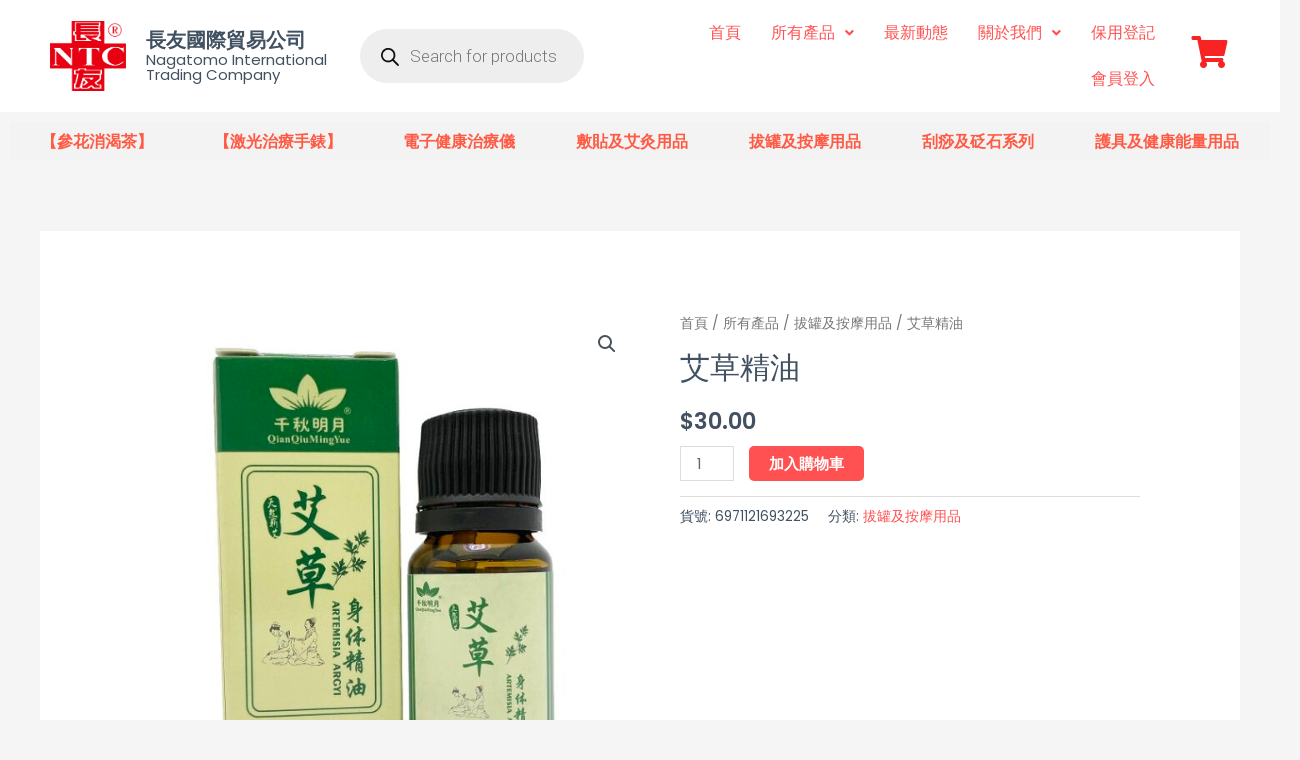

--- FILE ---
content_type: text/html; charset=utf-8
request_url: https://www.google.com/recaptcha/api2/anchor?ar=1&k=6LdWPMkZAAAAACuq2B3mlOuQC71Emqko7j2CT-8k&co=aHR0cDovL3d3dy5udGMuaGs6ODA.&hl=en&v=N67nZn4AqZkNcbeMu4prBgzg&size=invisible&anchor-ms=20000&execute-ms=30000&cb=y6g6gcq7r4hl
body_size: 48444
content:
<!DOCTYPE HTML><html dir="ltr" lang="en"><head><meta http-equiv="Content-Type" content="text/html; charset=UTF-8">
<meta http-equiv="X-UA-Compatible" content="IE=edge">
<title>reCAPTCHA</title>
<style type="text/css">
/* cyrillic-ext */
@font-face {
  font-family: 'Roboto';
  font-style: normal;
  font-weight: 400;
  font-stretch: 100%;
  src: url(//fonts.gstatic.com/s/roboto/v48/KFO7CnqEu92Fr1ME7kSn66aGLdTylUAMa3GUBHMdazTgWw.woff2) format('woff2');
  unicode-range: U+0460-052F, U+1C80-1C8A, U+20B4, U+2DE0-2DFF, U+A640-A69F, U+FE2E-FE2F;
}
/* cyrillic */
@font-face {
  font-family: 'Roboto';
  font-style: normal;
  font-weight: 400;
  font-stretch: 100%;
  src: url(//fonts.gstatic.com/s/roboto/v48/KFO7CnqEu92Fr1ME7kSn66aGLdTylUAMa3iUBHMdazTgWw.woff2) format('woff2');
  unicode-range: U+0301, U+0400-045F, U+0490-0491, U+04B0-04B1, U+2116;
}
/* greek-ext */
@font-face {
  font-family: 'Roboto';
  font-style: normal;
  font-weight: 400;
  font-stretch: 100%;
  src: url(//fonts.gstatic.com/s/roboto/v48/KFO7CnqEu92Fr1ME7kSn66aGLdTylUAMa3CUBHMdazTgWw.woff2) format('woff2');
  unicode-range: U+1F00-1FFF;
}
/* greek */
@font-face {
  font-family: 'Roboto';
  font-style: normal;
  font-weight: 400;
  font-stretch: 100%;
  src: url(//fonts.gstatic.com/s/roboto/v48/KFO7CnqEu92Fr1ME7kSn66aGLdTylUAMa3-UBHMdazTgWw.woff2) format('woff2');
  unicode-range: U+0370-0377, U+037A-037F, U+0384-038A, U+038C, U+038E-03A1, U+03A3-03FF;
}
/* math */
@font-face {
  font-family: 'Roboto';
  font-style: normal;
  font-weight: 400;
  font-stretch: 100%;
  src: url(//fonts.gstatic.com/s/roboto/v48/KFO7CnqEu92Fr1ME7kSn66aGLdTylUAMawCUBHMdazTgWw.woff2) format('woff2');
  unicode-range: U+0302-0303, U+0305, U+0307-0308, U+0310, U+0312, U+0315, U+031A, U+0326-0327, U+032C, U+032F-0330, U+0332-0333, U+0338, U+033A, U+0346, U+034D, U+0391-03A1, U+03A3-03A9, U+03B1-03C9, U+03D1, U+03D5-03D6, U+03F0-03F1, U+03F4-03F5, U+2016-2017, U+2034-2038, U+203C, U+2040, U+2043, U+2047, U+2050, U+2057, U+205F, U+2070-2071, U+2074-208E, U+2090-209C, U+20D0-20DC, U+20E1, U+20E5-20EF, U+2100-2112, U+2114-2115, U+2117-2121, U+2123-214F, U+2190, U+2192, U+2194-21AE, U+21B0-21E5, U+21F1-21F2, U+21F4-2211, U+2213-2214, U+2216-22FF, U+2308-230B, U+2310, U+2319, U+231C-2321, U+2336-237A, U+237C, U+2395, U+239B-23B7, U+23D0, U+23DC-23E1, U+2474-2475, U+25AF, U+25B3, U+25B7, U+25BD, U+25C1, U+25CA, U+25CC, U+25FB, U+266D-266F, U+27C0-27FF, U+2900-2AFF, U+2B0E-2B11, U+2B30-2B4C, U+2BFE, U+3030, U+FF5B, U+FF5D, U+1D400-1D7FF, U+1EE00-1EEFF;
}
/* symbols */
@font-face {
  font-family: 'Roboto';
  font-style: normal;
  font-weight: 400;
  font-stretch: 100%;
  src: url(//fonts.gstatic.com/s/roboto/v48/KFO7CnqEu92Fr1ME7kSn66aGLdTylUAMaxKUBHMdazTgWw.woff2) format('woff2');
  unicode-range: U+0001-000C, U+000E-001F, U+007F-009F, U+20DD-20E0, U+20E2-20E4, U+2150-218F, U+2190, U+2192, U+2194-2199, U+21AF, U+21E6-21F0, U+21F3, U+2218-2219, U+2299, U+22C4-22C6, U+2300-243F, U+2440-244A, U+2460-24FF, U+25A0-27BF, U+2800-28FF, U+2921-2922, U+2981, U+29BF, U+29EB, U+2B00-2BFF, U+4DC0-4DFF, U+FFF9-FFFB, U+10140-1018E, U+10190-1019C, U+101A0, U+101D0-101FD, U+102E0-102FB, U+10E60-10E7E, U+1D2C0-1D2D3, U+1D2E0-1D37F, U+1F000-1F0FF, U+1F100-1F1AD, U+1F1E6-1F1FF, U+1F30D-1F30F, U+1F315, U+1F31C, U+1F31E, U+1F320-1F32C, U+1F336, U+1F378, U+1F37D, U+1F382, U+1F393-1F39F, U+1F3A7-1F3A8, U+1F3AC-1F3AF, U+1F3C2, U+1F3C4-1F3C6, U+1F3CA-1F3CE, U+1F3D4-1F3E0, U+1F3ED, U+1F3F1-1F3F3, U+1F3F5-1F3F7, U+1F408, U+1F415, U+1F41F, U+1F426, U+1F43F, U+1F441-1F442, U+1F444, U+1F446-1F449, U+1F44C-1F44E, U+1F453, U+1F46A, U+1F47D, U+1F4A3, U+1F4B0, U+1F4B3, U+1F4B9, U+1F4BB, U+1F4BF, U+1F4C8-1F4CB, U+1F4D6, U+1F4DA, U+1F4DF, U+1F4E3-1F4E6, U+1F4EA-1F4ED, U+1F4F7, U+1F4F9-1F4FB, U+1F4FD-1F4FE, U+1F503, U+1F507-1F50B, U+1F50D, U+1F512-1F513, U+1F53E-1F54A, U+1F54F-1F5FA, U+1F610, U+1F650-1F67F, U+1F687, U+1F68D, U+1F691, U+1F694, U+1F698, U+1F6AD, U+1F6B2, U+1F6B9-1F6BA, U+1F6BC, U+1F6C6-1F6CF, U+1F6D3-1F6D7, U+1F6E0-1F6EA, U+1F6F0-1F6F3, U+1F6F7-1F6FC, U+1F700-1F7FF, U+1F800-1F80B, U+1F810-1F847, U+1F850-1F859, U+1F860-1F887, U+1F890-1F8AD, U+1F8B0-1F8BB, U+1F8C0-1F8C1, U+1F900-1F90B, U+1F93B, U+1F946, U+1F984, U+1F996, U+1F9E9, U+1FA00-1FA6F, U+1FA70-1FA7C, U+1FA80-1FA89, U+1FA8F-1FAC6, U+1FACE-1FADC, U+1FADF-1FAE9, U+1FAF0-1FAF8, U+1FB00-1FBFF;
}
/* vietnamese */
@font-face {
  font-family: 'Roboto';
  font-style: normal;
  font-weight: 400;
  font-stretch: 100%;
  src: url(//fonts.gstatic.com/s/roboto/v48/KFO7CnqEu92Fr1ME7kSn66aGLdTylUAMa3OUBHMdazTgWw.woff2) format('woff2');
  unicode-range: U+0102-0103, U+0110-0111, U+0128-0129, U+0168-0169, U+01A0-01A1, U+01AF-01B0, U+0300-0301, U+0303-0304, U+0308-0309, U+0323, U+0329, U+1EA0-1EF9, U+20AB;
}
/* latin-ext */
@font-face {
  font-family: 'Roboto';
  font-style: normal;
  font-weight: 400;
  font-stretch: 100%;
  src: url(//fonts.gstatic.com/s/roboto/v48/KFO7CnqEu92Fr1ME7kSn66aGLdTylUAMa3KUBHMdazTgWw.woff2) format('woff2');
  unicode-range: U+0100-02BA, U+02BD-02C5, U+02C7-02CC, U+02CE-02D7, U+02DD-02FF, U+0304, U+0308, U+0329, U+1D00-1DBF, U+1E00-1E9F, U+1EF2-1EFF, U+2020, U+20A0-20AB, U+20AD-20C0, U+2113, U+2C60-2C7F, U+A720-A7FF;
}
/* latin */
@font-face {
  font-family: 'Roboto';
  font-style: normal;
  font-weight: 400;
  font-stretch: 100%;
  src: url(//fonts.gstatic.com/s/roboto/v48/KFO7CnqEu92Fr1ME7kSn66aGLdTylUAMa3yUBHMdazQ.woff2) format('woff2');
  unicode-range: U+0000-00FF, U+0131, U+0152-0153, U+02BB-02BC, U+02C6, U+02DA, U+02DC, U+0304, U+0308, U+0329, U+2000-206F, U+20AC, U+2122, U+2191, U+2193, U+2212, U+2215, U+FEFF, U+FFFD;
}
/* cyrillic-ext */
@font-face {
  font-family: 'Roboto';
  font-style: normal;
  font-weight: 500;
  font-stretch: 100%;
  src: url(//fonts.gstatic.com/s/roboto/v48/KFO7CnqEu92Fr1ME7kSn66aGLdTylUAMa3GUBHMdazTgWw.woff2) format('woff2');
  unicode-range: U+0460-052F, U+1C80-1C8A, U+20B4, U+2DE0-2DFF, U+A640-A69F, U+FE2E-FE2F;
}
/* cyrillic */
@font-face {
  font-family: 'Roboto';
  font-style: normal;
  font-weight: 500;
  font-stretch: 100%;
  src: url(//fonts.gstatic.com/s/roboto/v48/KFO7CnqEu92Fr1ME7kSn66aGLdTylUAMa3iUBHMdazTgWw.woff2) format('woff2');
  unicode-range: U+0301, U+0400-045F, U+0490-0491, U+04B0-04B1, U+2116;
}
/* greek-ext */
@font-face {
  font-family: 'Roboto';
  font-style: normal;
  font-weight: 500;
  font-stretch: 100%;
  src: url(//fonts.gstatic.com/s/roboto/v48/KFO7CnqEu92Fr1ME7kSn66aGLdTylUAMa3CUBHMdazTgWw.woff2) format('woff2');
  unicode-range: U+1F00-1FFF;
}
/* greek */
@font-face {
  font-family: 'Roboto';
  font-style: normal;
  font-weight: 500;
  font-stretch: 100%;
  src: url(//fonts.gstatic.com/s/roboto/v48/KFO7CnqEu92Fr1ME7kSn66aGLdTylUAMa3-UBHMdazTgWw.woff2) format('woff2');
  unicode-range: U+0370-0377, U+037A-037F, U+0384-038A, U+038C, U+038E-03A1, U+03A3-03FF;
}
/* math */
@font-face {
  font-family: 'Roboto';
  font-style: normal;
  font-weight: 500;
  font-stretch: 100%;
  src: url(//fonts.gstatic.com/s/roboto/v48/KFO7CnqEu92Fr1ME7kSn66aGLdTylUAMawCUBHMdazTgWw.woff2) format('woff2');
  unicode-range: U+0302-0303, U+0305, U+0307-0308, U+0310, U+0312, U+0315, U+031A, U+0326-0327, U+032C, U+032F-0330, U+0332-0333, U+0338, U+033A, U+0346, U+034D, U+0391-03A1, U+03A3-03A9, U+03B1-03C9, U+03D1, U+03D5-03D6, U+03F0-03F1, U+03F4-03F5, U+2016-2017, U+2034-2038, U+203C, U+2040, U+2043, U+2047, U+2050, U+2057, U+205F, U+2070-2071, U+2074-208E, U+2090-209C, U+20D0-20DC, U+20E1, U+20E5-20EF, U+2100-2112, U+2114-2115, U+2117-2121, U+2123-214F, U+2190, U+2192, U+2194-21AE, U+21B0-21E5, U+21F1-21F2, U+21F4-2211, U+2213-2214, U+2216-22FF, U+2308-230B, U+2310, U+2319, U+231C-2321, U+2336-237A, U+237C, U+2395, U+239B-23B7, U+23D0, U+23DC-23E1, U+2474-2475, U+25AF, U+25B3, U+25B7, U+25BD, U+25C1, U+25CA, U+25CC, U+25FB, U+266D-266F, U+27C0-27FF, U+2900-2AFF, U+2B0E-2B11, U+2B30-2B4C, U+2BFE, U+3030, U+FF5B, U+FF5D, U+1D400-1D7FF, U+1EE00-1EEFF;
}
/* symbols */
@font-face {
  font-family: 'Roboto';
  font-style: normal;
  font-weight: 500;
  font-stretch: 100%;
  src: url(//fonts.gstatic.com/s/roboto/v48/KFO7CnqEu92Fr1ME7kSn66aGLdTylUAMaxKUBHMdazTgWw.woff2) format('woff2');
  unicode-range: U+0001-000C, U+000E-001F, U+007F-009F, U+20DD-20E0, U+20E2-20E4, U+2150-218F, U+2190, U+2192, U+2194-2199, U+21AF, U+21E6-21F0, U+21F3, U+2218-2219, U+2299, U+22C4-22C6, U+2300-243F, U+2440-244A, U+2460-24FF, U+25A0-27BF, U+2800-28FF, U+2921-2922, U+2981, U+29BF, U+29EB, U+2B00-2BFF, U+4DC0-4DFF, U+FFF9-FFFB, U+10140-1018E, U+10190-1019C, U+101A0, U+101D0-101FD, U+102E0-102FB, U+10E60-10E7E, U+1D2C0-1D2D3, U+1D2E0-1D37F, U+1F000-1F0FF, U+1F100-1F1AD, U+1F1E6-1F1FF, U+1F30D-1F30F, U+1F315, U+1F31C, U+1F31E, U+1F320-1F32C, U+1F336, U+1F378, U+1F37D, U+1F382, U+1F393-1F39F, U+1F3A7-1F3A8, U+1F3AC-1F3AF, U+1F3C2, U+1F3C4-1F3C6, U+1F3CA-1F3CE, U+1F3D4-1F3E0, U+1F3ED, U+1F3F1-1F3F3, U+1F3F5-1F3F7, U+1F408, U+1F415, U+1F41F, U+1F426, U+1F43F, U+1F441-1F442, U+1F444, U+1F446-1F449, U+1F44C-1F44E, U+1F453, U+1F46A, U+1F47D, U+1F4A3, U+1F4B0, U+1F4B3, U+1F4B9, U+1F4BB, U+1F4BF, U+1F4C8-1F4CB, U+1F4D6, U+1F4DA, U+1F4DF, U+1F4E3-1F4E6, U+1F4EA-1F4ED, U+1F4F7, U+1F4F9-1F4FB, U+1F4FD-1F4FE, U+1F503, U+1F507-1F50B, U+1F50D, U+1F512-1F513, U+1F53E-1F54A, U+1F54F-1F5FA, U+1F610, U+1F650-1F67F, U+1F687, U+1F68D, U+1F691, U+1F694, U+1F698, U+1F6AD, U+1F6B2, U+1F6B9-1F6BA, U+1F6BC, U+1F6C6-1F6CF, U+1F6D3-1F6D7, U+1F6E0-1F6EA, U+1F6F0-1F6F3, U+1F6F7-1F6FC, U+1F700-1F7FF, U+1F800-1F80B, U+1F810-1F847, U+1F850-1F859, U+1F860-1F887, U+1F890-1F8AD, U+1F8B0-1F8BB, U+1F8C0-1F8C1, U+1F900-1F90B, U+1F93B, U+1F946, U+1F984, U+1F996, U+1F9E9, U+1FA00-1FA6F, U+1FA70-1FA7C, U+1FA80-1FA89, U+1FA8F-1FAC6, U+1FACE-1FADC, U+1FADF-1FAE9, U+1FAF0-1FAF8, U+1FB00-1FBFF;
}
/* vietnamese */
@font-face {
  font-family: 'Roboto';
  font-style: normal;
  font-weight: 500;
  font-stretch: 100%;
  src: url(//fonts.gstatic.com/s/roboto/v48/KFO7CnqEu92Fr1ME7kSn66aGLdTylUAMa3OUBHMdazTgWw.woff2) format('woff2');
  unicode-range: U+0102-0103, U+0110-0111, U+0128-0129, U+0168-0169, U+01A0-01A1, U+01AF-01B0, U+0300-0301, U+0303-0304, U+0308-0309, U+0323, U+0329, U+1EA0-1EF9, U+20AB;
}
/* latin-ext */
@font-face {
  font-family: 'Roboto';
  font-style: normal;
  font-weight: 500;
  font-stretch: 100%;
  src: url(//fonts.gstatic.com/s/roboto/v48/KFO7CnqEu92Fr1ME7kSn66aGLdTylUAMa3KUBHMdazTgWw.woff2) format('woff2');
  unicode-range: U+0100-02BA, U+02BD-02C5, U+02C7-02CC, U+02CE-02D7, U+02DD-02FF, U+0304, U+0308, U+0329, U+1D00-1DBF, U+1E00-1E9F, U+1EF2-1EFF, U+2020, U+20A0-20AB, U+20AD-20C0, U+2113, U+2C60-2C7F, U+A720-A7FF;
}
/* latin */
@font-face {
  font-family: 'Roboto';
  font-style: normal;
  font-weight: 500;
  font-stretch: 100%;
  src: url(//fonts.gstatic.com/s/roboto/v48/KFO7CnqEu92Fr1ME7kSn66aGLdTylUAMa3yUBHMdazQ.woff2) format('woff2');
  unicode-range: U+0000-00FF, U+0131, U+0152-0153, U+02BB-02BC, U+02C6, U+02DA, U+02DC, U+0304, U+0308, U+0329, U+2000-206F, U+20AC, U+2122, U+2191, U+2193, U+2212, U+2215, U+FEFF, U+FFFD;
}
/* cyrillic-ext */
@font-face {
  font-family: 'Roboto';
  font-style: normal;
  font-weight: 900;
  font-stretch: 100%;
  src: url(//fonts.gstatic.com/s/roboto/v48/KFO7CnqEu92Fr1ME7kSn66aGLdTylUAMa3GUBHMdazTgWw.woff2) format('woff2');
  unicode-range: U+0460-052F, U+1C80-1C8A, U+20B4, U+2DE0-2DFF, U+A640-A69F, U+FE2E-FE2F;
}
/* cyrillic */
@font-face {
  font-family: 'Roboto';
  font-style: normal;
  font-weight: 900;
  font-stretch: 100%;
  src: url(//fonts.gstatic.com/s/roboto/v48/KFO7CnqEu92Fr1ME7kSn66aGLdTylUAMa3iUBHMdazTgWw.woff2) format('woff2');
  unicode-range: U+0301, U+0400-045F, U+0490-0491, U+04B0-04B1, U+2116;
}
/* greek-ext */
@font-face {
  font-family: 'Roboto';
  font-style: normal;
  font-weight: 900;
  font-stretch: 100%;
  src: url(//fonts.gstatic.com/s/roboto/v48/KFO7CnqEu92Fr1ME7kSn66aGLdTylUAMa3CUBHMdazTgWw.woff2) format('woff2');
  unicode-range: U+1F00-1FFF;
}
/* greek */
@font-face {
  font-family: 'Roboto';
  font-style: normal;
  font-weight: 900;
  font-stretch: 100%;
  src: url(//fonts.gstatic.com/s/roboto/v48/KFO7CnqEu92Fr1ME7kSn66aGLdTylUAMa3-UBHMdazTgWw.woff2) format('woff2');
  unicode-range: U+0370-0377, U+037A-037F, U+0384-038A, U+038C, U+038E-03A1, U+03A3-03FF;
}
/* math */
@font-face {
  font-family: 'Roboto';
  font-style: normal;
  font-weight: 900;
  font-stretch: 100%;
  src: url(//fonts.gstatic.com/s/roboto/v48/KFO7CnqEu92Fr1ME7kSn66aGLdTylUAMawCUBHMdazTgWw.woff2) format('woff2');
  unicode-range: U+0302-0303, U+0305, U+0307-0308, U+0310, U+0312, U+0315, U+031A, U+0326-0327, U+032C, U+032F-0330, U+0332-0333, U+0338, U+033A, U+0346, U+034D, U+0391-03A1, U+03A3-03A9, U+03B1-03C9, U+03D1, U+03D5-03D6, U+03F0-03F1, U+03F4-03F5, U+2016-2017, U+2034-2038, U+203C, U+2040, U+2043, U+2047, U+2050, U+2057, U+205F, U+2070-2071, U+2074-208E, U+2090-209C, U+20D0-20DC, U+20E1, U+20E5-20EF, U+2100-2112, U+2114-2115, U+2117-2121, U+2123-214F, U+2190, U+2192, U+2194-21AE, U+21B0-21E5, U+21F1-21F2, U+21F4-2211, U+2213-2214, U+2216-22FF, U+2308-230B, U+2310, U+2319, U+231C-2321, U+2336-237A, U+237C, U+2395, U+239B-23B7, U+23D0, U+23DC-23E1, U+2474-2475, U+25AF, U+25B3, U+25B7, U+25BD, U+25C1, U+25CA, U+25CC, U+25FB, U+266D-266F, U+27C0-27FF, U+2900-2AFF, U+2B0E-2B11, U+2B30-2B4C, U+2BFE, U+3030, U+FF5B, U+FF5D, U+1D400-1D7FF, U+1EE00-1EEFF;
}
/* symbols */
@font-face {
  font-family: 'Roboto';
  font-style: normal;
  font-weight: 900;
  font-stretch: 100%;
  src: url(//fonts.gstatic.com/s/roboto/v48/KFO7CnqEu92Fr1ME7kSn66aGLdTylUAMaxKUBHMdazTgWw.woff2) format('woff2');
  unicode-range: U+0001-000C, U+000E-001F, U+007F-009F, U+20DD-20E0, U+20E2-20E4, U+2150-218F, U+2190, U+2192, U+2194-2199, U+21AF, U+21E6-21F0, U+21F3, U+2218-2219, U+2299, U+22C4-22C6, U+2300-243F, U+2440-244A, U+2460-24FF, U+25A0-27BF, U+2800-28FF, U+2921-2922, U+2981, U+29BF, U+29EB, U+2B00-2BFF, U+4DC0-4DFF, U+FFF9-FFFB, U+10140-1018E, U+10190-1019C, U+101A0, U+101D0-101FD, U+102E0-102FB, U+10E60-10E7E, U+1D2C0-1D2D3, U+1D2E0-1D37F, U+1F000-1F0FF, U+1F100-1F1AD, U+1F1E6-1F1FF, U+1F30D-1F30F, U+1F315, U+1F31C, U+1F31E, U+1F320-1F32C, U+1F336, U+1F378, U+1F37D, U+1F382, U+1F393-1F39F, U+1F3A7-1F3A8, U+1F3AC-1F3AF, U+1F3C2, U+1F3C4-1F3C6, U+1F3CA-1F3CE, U+1F3D4-1F3E0, U+1F3ED, U+1F3F1-1F3F3, U+1F3F5-1F3F7, U+1F408, U+1F415, U+1F41F, U+1F426, U+1F43F, U+1F441-1F442, U+1F444, U+1F446-1F449, U+1F44C-1F44E, U+1F453, U+1F46A, U+1F47D, U+1F4A3, U+1F4B0, U+1F4B3, U+1F4B9, U+1F4BB, U+1F4BF, U+1F4C8-1F4CB, U+1F4D6, U+1F4DA, U+1F4DF, U+1F4E3-1F4E6, U+1F4EA-1F4ED, U+1F4F7, U+1F4F9-1F4FB, U+1F4FD-1F4FE, U+1F503, U+1F507-1F50B, U+1F50D, U+1F512-1F513, U+1F53E-1F54A, U+1F54F-1F5FA, U+1F610, U+1F650-1F67F, U+1F687, U+1F68D, U+1F691, U+1F694, U+1F698, U+1F6AD, U+1F6B2, U+1F6B9-1F6BA, U+1F6BC, U+1F6C6-1F6CF, U+1F6D3-1F6D7, U+1F6E0-1F6EA, U+1F6F0-1F6F3, U+1F6F7-1F6FC, U+1F700-1F7FF, U+1F800-1F80B, U+1F810-1F847, U+1F850-1F859, U+1F860-1F887, U+1F890-1F8AD, U+1F8B0-1F8BB, U+1F8C0-1F8C1, U+1F900-1F90B, U+1F93B, U+1F946, U+1F984, U+1F996, U+1F9E9, U+1FA00-1FA6F, U+1FA70-1FA7C, U+1FA80-1FA89, U+1FA8F-1FAC6, U+1FACE-1FADC, U+1FADF-1FAE9, U+1FAF0-1FAF8, U+1FB00-1FBFF;
}
/* vietnamese */
@font-face {
  font-family: 'Roboto';
  font-style: normal;
  font-weight: 900;
  font-stretch: 100%;
  src: url(//fonts.gstatic.com/s/roboto/v48/KFO7CnqEu92Fr1ME7kSn66aGLdTylUAMa3OUBHMdazTgWw.woff2) format('woff2');
  unicode-range: U+0102-0103, U+0110-0111, U+0128-0129, U+0168-0169, U+01A0-01A1, U+01AF-01B0, U+0300-0301, U+0303-0304, U+0308-0309, U+0323, U+0329, U+1EA0-1EF9, U+20AB;
}
/* latin-ext */
@font-face {
  font-family: 'Roboto';
  font-style: normal;
  font-weight: 900;
  font-stretch: 100%;
  src: url(//fonts.gstatic.com/s/roboto/v48/KFO7CnqEu92Fr1ME7kSn66aGLdTylUAMa3KUBHMdazTgWw.woff2) format('woff2');
  unicode-range: U+0100-02BA, U+02BD-02C5, U+02C7-02CC, U+02CE-02D7, U+02DD-02FF, U+0304, U+0308, U+0329, U+1D00-1DBF, U+1E00-1E9F, U+1EF2-1EFF, U+2020, U+20A0-20AB, U+20AD-20C0, U+2113, U+2C60-2C7F, U+A720-A7FF;
}
/* latin */
@font-face {
  font-family: 'Roboto';
  font-style: normal;
  font-weight: 900;
  font-stretch: 100%;
  src: url(//fonts.gstatic.com/s/roboto/v48/KFO7CnqEu92Fr1ME7kSn66aGLdTylUAMa3yUBHMdazQ.woff2) format('woff2');
  unicode-range: U+0000-00FF, U+0131, U+0152-0153, U+02BB-02BC, U+02C6, U+02DA, U+02DC, U+0304, U+0308, U+0329, U+2000-206F, U+20AC, U+2122, U+2191, U+2193, U+2212, U+2215, U+FEFF, U+FFFD;
}

</style>
<link rel="stylesheet" type="text/css" href="https://www.gstatic.com/recaptcha/releases/N67nZn4AqZkNcbeMu4prBgzg/styles__ltr.css">
<script nonce="8oizAdxbL2IqE9zqrMuyjg" type="text/javascript">window['__recaptcha_api'] = 'https://www.google.com/recaptcha/api2/';</script>
<script type="text/javascript" src="https://www.gstatic.com/recaptcha/releases/N67nZn4AqZkNcbeMu4prBgzg/recaptcha__en.js" nonce="8oizAdxbL2IqE9zqrMuyjg">
      
    </script></head>
<body><div id="rc-anchor-alert" class="rc-anchor-alert"></div>
<input type="hidden" id="recaptcha-token" value="[base64]">
<script type="text/javascript" nonce="8oizAdxbL2IqE9zqrMuyjg">
      recaptcha.anchor.Main.init("[\x22ainput\x22,[\x22bgdata\x22,\x22\x22,\[base64]/[base64]/[base64]/bmV3IHJbeF0oY1swXSk6RT09Mj9uZXcgclt4XShjWzBdLGNbMV0pOkU9PTM/bmV3IHJbeF0oY1swXSxjWzFdLGNbMl0pOkU9PTQ/[base64]/[base64]/[base64]/[base64]/[base64]/[base64]/[base64]/[base64]\x22,\[base64]\\u003d\\u003d\x22,\[base64]/CnBrCvVl/MGPDnyvClC3CosOlIcKRV1IvDVvChMOYAFnDtsOuw5jDqMOlDQEfwqfDhQPDvcK8w75Xw5oqBsK1AMKkYMK/FTfDknzClsOqNHhhw7d5wqpewoXDqm8DfkcMN8Orw6FnZDHCjcKnYMKmF8Kdw4Bfw6PDjBfCmknCrDXDgMKFHcKWGXpdMixKRcKfCMOwLMOHJ2Qsw5/Ctn/DgMO8QsKFwqfCq8OzwrpacMK8wo3CgxzCtMKBwpnCoRV7wp50w6jCrsKww4rCim3DmjU4wrvCkMKqw4IMwqfDsS0ewrXCr2xJAMO/LMOnw7lUw6lmw6jCosOKEDl2w6xfw47CmX7DkFrDq1HDk28Ew5lyScKcQW/DuDACdV8wWcKEwq3Cog5lw6XDsMO7w5zDrnFHNWMew7zDomXDj0UvIBRfTsKmwoYEesOaw6TDhAsuHMOQwrvCisKyc8OfPsOZwphKWsOsHRg7SMOyw7XCusKbwrFrw7wrX37CsBzDv8KAw5LDvcOhIyZ7YWojE1XDjUHCpi/[base64]/[base64]/DrcK9ET4jLh3DocKqeD3DpRzDoA7CtcKqwpLCrcK6Bl7Dpy4Mwqw6w5VhwolIwolhe8KjNFp4JFrCjMK1w6liw7MEJcOPwoZjw77DgFvCl8K3R8Kfw6vCqcK3SMKSwo/CisOkaMOgXsKgw67DssOqwrEewoQxwqvDtk8KwqTCmVXDoMKKwoR6w6TCqsOpY1fCjMOhKz3DhSTCh8OWPSPCosOGw7nDlQMVwph/[base64]/WcKEBAbCt1fChsKDwod/[base64]/SmnCqMOVwozChCjCrD/[base64]/WMOFwoYKwoFPD0vCg8O3Yz5nfgbCqFnDksKCw5PCh8OjwrjCnsOgdcOGwp3DtgXDoxTDrkQnwoDDk8KJacK9NMKwE3UCwr5pwrUld2PDsxZ3w53DlCfCgEZtwpnDgz/CtnNyw5vDiEctw5kXwqrDghPCgzQtw7rCtWVrMlF+Z3rDomMgCMOCcFvCgMOoAcKPwpdESMOuw5fCksOVwrfCuAXDkSsBOCFJDigDwrvDuCtYCxXCo1kHw7PDjcOQwrVZPcO5w43Dr3AsAsKqLzLCiHDCkH0swpfCtsKLHz93w4/DqCPCnsOeYMKIw7RHw6YWw7QGDMO5AcKcwonDq8KoGnNVw7DDmMOQwqQrdMOmwrvCig3CmcOAw50Tw4LCucKtwq3CpMO+w4PDtcKdw7J/w5jDn8OgQmYRC8KWw6bDl8Kow70XOH8VwpxnBmnCuDTCoMO4w5zCrsKzecKOYC7Cg1kDwpc/w6p4wonCrwDDtcK7Sz7DoV7DisKjwqjCoDLDiljDrMOYwphKKijCjHQuwphXw6p2w7kTKMOfLQdNwrvCqMKAw6PCvwzChhnDukXCln/DvzAhXsOUIXRKAcKsw6TDjSEZwrzCvC7DgcKHKMK3AV3DkcKqw4DCvznDoTQLw77CvloHbWNtwq0LCcORK8Okw67CsmrDnk/Ci8KARsKeSwRPEwcEw6TDhcK1wrLCuWVqHAvDszI5CcOLXkRqLzvCmGrDsQw0wq8wwoQnXMKJwptKwpYJwplxK8OeeTFuOh/Dow/CtSkpBHwfA0HDlsOvw6low5fDicOqwohVw7bCt8OKKTt6w7/Cn1HChy9YT8KJIcKswpbDnMOTw7DCnsOjDmHDlsO9PG/CvTcBfCxow7RswqwGwrTDmMKaw7rDosKXw5AJHTnDr3ZUw7TDrMKNKjFww60Gw7tdw5/ChMKAw6DDmMOYWB5GwpkawqMSRw/CuMKvw64Jw7hmwqhDXR3DscKtDygoOz7Ck8KeD8OcwobCk8O5dMKEwpUEO8KfwrgOwp/ClMKycE1uwqchw7ViwrkIw4fDgcKYFcKWw55jXSDClWgZw6AxdTsuwrQjwr/DiMOXwr7Dk8Kww7IQwpJ/GETDqsKmw5HDqlrCtsOWQMKuw4XCt8KHVsKNFMOEXgjDh8K0UVbDiMOyCcOxRTjCscKlOMOcwopoX8KGwqTDt3J0wrFkbjM8wpnDrn/[base64]/[base64]/VTPCuErDsBYQwqsSOmvClxDDnkRIFMOiw5vCn0/[base64]/DsOFw64GwpRZw5ccwoZ5wpHDisOVw7vDkAFWHsK2OcKLwppKwqrCiMKRw5JfdHNAw4TDhGtyJSbCr2FAPsKKw7gHwr3CrDhZwqfDqgfDl8OywqzCusORw5TCsMKowoxnQsKgf3/CqcOJRsK8esKdwqQ2w6/DmEgMwoPDo1Epw6XDpH16fiTDsRbCjsOSwpLDicOwwoZbHi94w5fCjsKFWcKUw55/wpnCvsObw7jDtsK0aMO4w7rCtH4jw40mZw4/w4YdWsOafwB4w5UOwo7Clk4Uw6HCh8KiIwovcQnDuCnCkcKXw7XDjMK3wrRtKEpQwqzDvCvCp8KucmJawq3Cu8Kuwrk1bkMww4DDsUXDh8K+wqo0TMKXTcKGwqLDgUnDqcONwq1ewpd7K8Ohw500b8OPw5zCrMK/wr3DqXTDh8Kcw5lTwpNHw5x2RMOZwo1Ew7fChEElGh7DrsO8woYjYh4Uw7jDojTCsMKkw5omw5DDpDTDlztTFlPDt3TCo0cXLB3DlALCmsOEwp/CgcKKw6EMY8OkV8K/wpbDkj3CmV7ChQ/[base64]/DpcKPwojCky4qwqgww4c2UWYowr9MwplFwqTCrEhMw4jCgMOhwqZcU8OrAsKwwqoxw4bClxTDpMOIwqDDv8KgwrVXasOlw6BdbsOxwoDDpcKhwqJtbMKzwq1Swr/[base64]/wp7CiSdxwqLCssKOw63CqcObOmLCnhTDrBXDrkRwH8ODAxwLwr/Cl8OgI8ObGicsQcKtw6U2w6bDhsOfWMKQb0DDrCzCr8KYFcONH8KBw7o9w7rDkBkjQ8KPw4I9wp5gwqZlw5t0w5oWwrjDv8KBAXLDkXVbT3XChkHDgQQ0Rn0fwp4Cw6/DnsO4wqExcsKQNFJiGMOmFcOgUMK/w5l5wq0KGsKBPn41woLCqsOGwobDnAtUX2XCpBxlecKEaHXCmQfDs2PDuMK1esOEwo3CnMOVR8K9ak/CksKMwphfw7YwTMO9wpjDgBXCjMKmYilbwpIDwp3CmR/DlgzCvykNwpNCJjbCs8Otw6fCt8KqUMKvwqDCqAbCiydjTVnChTcBNhhQwoHDhMO/[base64]/Ds8KXEsKjHsKJMCDDqR3CosK/w4bCu8O2wph5wrjDgcKAwrrCtMOXASV4FsKdwrlmw7PCsEd8RkfDsnAJV8Omw7vDnMOCw54ZYcKGJMO2P8KYwqLCjlpKCcO2wo/DskXDv8OLRzgCwojDgzoPFcOKVmDDqsOgw50BwroWwqvDrAYQw53Do8OowqfDmXhtw4zDhsKbLjtEwofCmcOJDMKCwrEKIGhiwoIqwoDDuShZwq/[base64]/AmvCn1oNwq9LwrJGw7nCu8OXw5bDvwLDocKUUiHDrhrDsMK/wqJswq08QBDChsKWXiRVVF5CVSfDo25mw7LDg8O/F8OFccKUXCMXw6kOwqPDicOQwr9yAMOvwrcBc8ODw5RHw6sGAmwbw7bCtMOEwovClsKYIcOJw68bwqzDnsOQwqw8wolEwqjCtg0TMUXCk8KgW8O8w50dScOPCsKyYSnDnMObME4Twp7CrMK2asKnPDjDownCq8OSFcKqHMOWXsK2wpEOwq/DgHJywroXRsOjw5DDq8OJbgYQw6XCqMODaMKwXU4nwplGaMOqwotyRMKDLMOFwoIsw6rCtU8nCMKdAcKPKmvDi8OMW8O4w7zCgi0MFl9JB1oKOwkUw4rDkCNjRsOWw5PCkcOuw7zDtMOaR8OmwpjCvsOkw6/CrilkSsORUSrDs8Ocw5cIwrPDmsOvJcKIfRDDvAHCgHJyw6LCk8K9wqRFKk87PcObFE3CtsOjw7rDs3tySsKWTjnCg05nw6HCvsKkVEPDrit4wpHCoSfCm3d1BVbDlQoPA1wVbMK7wrbDhTvDo8ONQXQ9w7l/[base64]/DisKRwo8BwrTCtsKGEH7CpsKmNyzDqlwSwpEgb8K0cGhHw78gwoocwobDsjTCnC5ww7jDqsOsw5NIUMOnwp3DgMK9w6LDuF/CniRXSx3CtsOLYyEYwpVEwo1+w7bDvxV/[base64]/CsOHw5dAw57DlFHCkcK1w7nCrGbDrWtVOyrDt8Kyw5JXw7jDrkfClsOkdsKJFMKww7XDocO6w5hgwpLCpAfCi8K7w6fDk1fCnsOhC8ODGMO1MiDCpMKbNsKDO2xew7dMw6TCmnHDu8Oew7NWwp0gZ19Mw6TDjMOKw6nDvMO3wr/DqMOYw7QnwpUWY8KCdMKWw7vCnMKgwqLDtMK3wokJw43DkA1KaUMAcsOLw4Ucw6DCtS/DuAvDg8Oywq3DtQjChsOxwplKw67DnW3DthMTw713GsOhLMKTUXnCt8K5woMoeMKuazVtMMKTwpsxw5PDiEfCsMOkw6skd2A/w5lgFXdLw6NeRcO8PzHCm8KjcU7CmcKXFcK6DxrCuhrCisO6w7/Cr8KLDCRXw4VcwpZjGlVFG8ODMcKEwrHCtcOBPXfDuMKTwrwPwqskw5RXwrvCjcKYbcO4w7XCnF/[base64]/ZsOvXsKoB8KTKRfDlMOvT8OAOsOlTMK3wqzDkMO5WRRpw73CusOsMmLCqcOuIMKiK8OVwrdnwoV8L8Khw4zDssOde8O1GR3Cr0TCu8KzwrILwoBUwol2w4HDqkHDsWnCsBzCqDbDscOVfsO/wpzCgMOtwo7DocOZw47Ds00ZK8O7f0zDswBqw6XCsmdRw55sJXbDoxTCmijCqMOhe8OkKcKaQ8OCRzFxIn0SwppgMMK3w4XCvi0Ew6UOw6LCnsKQaMK5w7VTwrXDuy3Cn3g/BB/[base64]/[base64]/DmcKnS8OtQMKhfj/Dnw9lwqYKUsOkwonDpw97wogBTsKUFQPDpcOBw5hVwonCrHEKwqDCmFJ6w5zDgToNwpoXwrk9FkfDlcK/[base64]/ChH7DosKrw63CiS/DtsO4wp/CrsKewrATwqvCsz5yUFFtwpdjUcKbSMKoGsOywrhKcC7ClHPDs1DDvMKKMErDoMK7wqHCshIZw6bDrsK0FjLDhE5IRMKtYQ/Dh2oqNnxiAcOwCn4/SmvDiBfDiEvCu8KvwqHDrMOkTMOYL1PDhcKqYWxONsKHw40tGxjDh3VCCcKew4DCicOgfMOdwoPCqSHDh8Oqw6Iyw5jDjALDtsOdw5ppwo4JwrrDpcK9K8KAw5dNwqLDkV7CsS1lw4nDvQDCtC/Cv8OMDsOoZMKuLUhfwosUwqwTwpLDlC9PeAk4w6hOKsK3fE0FwqLCvXMMABLCsMOFRcOOwr8bw5vCvMOtSsO9w4/DisKXYC/DpMKPY8K0w4/[base64]/McOBw6zCmVAvdsK4HVHDrMO5aMOPwr4Gw6hrw6dQwpMFM8O1Gj4JwoVBw6/CkcKSYVk8wprCvkJcIMOjw57CrsOzw74QQk/[base64]/CtArCiFJuw7lsHUBgw4kFSlrDs2TCmC3DrsOtw4TCkSs7BwnCrDobw5XCmsKQQWBSBmzDkQ8FWsKPwovCn1TCrVzCv8KiwpjCpBTCulnDgsOww5rDvsKveMOMwqtpD3QARUrCi1/CoFtSw47DpsOUagMiGcOTwovCu0XDrwVEwonDiEtVS8KbPXfCghDCnsKBDcOfKzHDsMOXd8KZOcKWw6PDqGQdBADDr0EYwrtZwq3CqcKPeMKRPMK/FcKBw5HDucOfwpZ4w45Pw5/Dp2DCtTpIfFVLw7gIw7/Csz59TEQeSi1KwrA0UVRLCsOVwqPCmjzDlC4aE8OEw6Zyw5cWwonDtMOwwo04c2jDtsKTMVLCjW0mwqp3wp7CqsKIfMKRw6hbwoLCjU5DG8Olw4fCu3nCkBrCvcK5w69vw6p1L3JSwobCuMKRw5XCkzFFw7/DnsKTwqdkXxlRwqrCpTnCkyctw4vDhQPDkx5Zw47DpS3CqWcrw6vCnC3DgcOQAMO1CMOjwq/CsTvCkMOKe8KIem4WwpTDt0XCq8KVwpnDkMKrWMOLwqjDgXVbFsKHw4HDqcKiUcKTw5TCo8OZW8Kgwph/[base64]/CknAFNSRgdUASZxbDp8OawoHCosOGdsOjKinCujbDtMKBd8KHw6nDnGocAhoLw6nDpcOkCXLDgcK7w5tOd8OPwqQvwqrCrFHCuMOtahtLLwMNeMK6QlE3w5XCswfDqUvCjHTCosKPw4TDmVZ3UxJAw7rDglIvwrVbw4MoMsK8WELDscOHWMOKwpl/Q8OZw5/Cq8KGWTXClMKgwpF7w77CoMOkYCgpF8KYwq/[base64]/CrzdWw4bCizjCjj8cw4LDjgNDMMOTw4jCvCTDhwxRwrgvworCq8KVw4NiCVZaGsKaXMKKE8OUwoV4w63DjsKyw5pHAwEcF8OLBws5I34wwpXDtBXCsAFnRjIBw5LCphZXwqTCkV0Ew4rCgCLCs8KjK8K9VFwyw7/ClcK9wprDpsOfw47DmMOawqLCh8KJwqHDmGvDpzA9w5ZVw4nDl2nDs8OvBUsXEko7w5BSJHZdw5A7OMOqZWhwa3HCpsK9w6zCo8K4wp9EwrVkwqRUI1vDj3LCo8Kidz17wrRYXsOIVMK/wq0gdcKiwokuwo1jAVptw4ojw4wde8OkKG7CjSPDkTpnw73ClMKUwoXCjMO6w5TDmibDqGzCncKYSMKrw6nCoMK6E8KCw6TCtjJbwqBKE8KXw41TwqhpwovDt8Kla8K5w6E3w4spGyDDlMKrw4XDoEMow43Dn8KZNcKLw5UDwpTCh1DDncKMw7TCmsK3FyrDhH/DnsOVw7QawpPCocK6wop/w4wUA3HDvUHCjVnCpcOPA8Khw6MJLBXDqcOcwqZ8CC7Do8K8w43DpSLCncOjw5jDr8Occzh+WMKIVC/[base64]/DosOBwprDnMKKCAMpw5A/G8KDF2bDhsK5w6tQw4PDvcONX8OJwrfChlMzwpvCmcOBw4lmAhJHwobDg8KUZBpJG2/[base64]/CtMOlGsKhwp3DhcONwqZmWEXCgnXDkhgvw5gjwqfCjMOmRxPDvMOlHxLDg8OFZsKtWy3CvCxJw7FVwprCjD9zF8O3FjsqwodSesKfw47CkX3CmB/CrwbCp8KRwrLDgcKeBsOTYU5fw4dUUhF+SMOhPV7Dv8KFUcOzwpM0MRzDuQYNQFjDrsKsw6kRRMKLFxZXw64ywqAMwrY1w6/CkHfCi8KxJBNidsOfYMO9csKbelF7wonDt3slw6ATRxLClMOPwqsbW2M1w7cNwprCgMKOAcKTDg0qfGHCs8KRVMK/QsOtbFErH0vDj8KrSMKyw7jClA3Cj05ueHLCricYfm4Sw4TDlX3DqRDDr1fCqsONwpDDisOABMO/LsOawq43WXFdIcKAwo3CocOpfsOxCg9iFsOiwqh0wq3CsT9lwr7CqcKzw6c2wo0jw6rCtAvCn3HDl03DsMKaR8K2CQwVwpHCgGDDkDN3X3/[base64]/w750HgJNwpokwoVGR23DvAwAJMK2FMOwW8K+woEcw41WwpXDnmBARXbDl3sRw6hvIzdVLcOew4vCsSEPZQrCrEXCjsKBJcO4w6/ChcO8RCRyNSZUazXDs0rCqh/[base64]/Drmsbawxiwrskwq7DlsKkw4jDscKKw4rCjMORUMOgw6HDjX4fFMKqY8KHwr5Kw6jDqsO1RmXDjsKyMCXDrMK4C8O2VX1vw43CvV3DrHXDpcOkw63Cj8KNLXdnLMKxw6ZKQBFfwqvDmWYIZ8K3wpzCuMKSBBbCtypcGj/CnAvCocKvw4rCql3Cr8K7w6fDr3fDig/CsUoDWsK3DXM8QljDiD0HaTQSw6jCosO+EipiSz/DscOOwo1xXAlBelrCh8ObwqDCtcKiw7zChCDDhMOjw7/Ck24lwo7DtcOkwrvCiMKeWCfDiMKFwrNew6EnwpHDgMOQw7dOw4NxGQZAMcOPFCjDrCbCpcOIU8OhF8KKw5fDmcOCcMOEw7p5L8O2P0PCqCEVw4wJVMO8RcO0dEpFw6EKIMKoMGDDiMK4MRXDnsO/AMO/UDDChWBpXgnCqR/CulhNMcOiWU1iw4HDszLCqsONwoIpw5BBwrPDrsO6w4ZGbkrDqsOjwrfDlkvDpMKCeMKdw5DDvV3CjmjDvsOpw4nDkWlCW8KABiDChCXCrcKqw7jCvU5jUhTCinbDtMOCAMKpw4TDlj7CvTDCskJrw4zCl8K2VjzCqwESWz/DvsO/fsKLAFbDmR/Dn8ObW8KQAsKHw6LCtGhww4fDmcK3DTAhw5DDpVDDhWVOwrAXwq/DtzFdPRnClj3CnwAXMEHDvTfDoG3CrifDugMnMyZ/cnTDmxhbNGhgwqAUScOCB3JcGB7Du2liw6BOQcK6XcOCc05vQcOGwpbCjVpOdcOKDsO/dsKRw6Efw6gIw5TCpEJZwrtDwo7DrBHCh8OPDU3CrA0BwoXCmcOew4NOw6d4w6d8PcKqwokaw7vDimHDtm85ZEN1wp/CpcKfTMOqSMOQTsOqw5jCpyzCrWrChsKEfXY9UVbDvRJpNcKvJyh/[base64]/b0rDtsKvVRFvw77DuHbDjxXDplVmw5jDicO/[base64]/CosO4SFI9w6rDmjHCvQPDvxfCiy/Cn13CuFhZdGIcwrZnwpLCsWh8wrvCicO4wpzDp8OcwoYewqwGO8O4wrp3L10Xw5RXFsOIw75Iw7sdLH4tw5QlZAnCnMOHAzpIwoHDkCrCuMK+wonCusKXwpbDjcKkW8KtXcKOwqoHDER2DBzDjMKRTsORHMKMJcK9w6nDgEDChCXDvmldbHNEH8KzBRrCrgzDo3/DmcOcCMOfBcObwok/fXvDv8O8w7rDh8KBIMK0wqRkw6nDnkXCmB1cNGlxwrbDrMKHw57Ch8KFwqRiw5h3IMKRM3HChcKZw44cwqnCl03Cp1Y7w43DhFwbecK/w5HCtEFOwpEXFcKFw6p6DwZ0fh9gZsKxY2YAY8O3wocSQXt8w4lTwo3DsMK4RsOzw4vDjzfCgcKENMKJw6sTKsKjw65awoslK8OCasO7RW/CukLDjkTDl8K3esOUwrp2dMKyw5EyZsONDcOrbQrDkcOYARDCjQXCt8KDTnPClXxawokJw5HDmMO4P1/DjcKsw60jw4vCg1zCoyDCv8KXeBYlcMKqTsK2wobDjsK0ccOFWTdvOAUTwoHCkXfCj8OLwqbCsMK7ccKLFQfCiTQkwqXCq8ODw7TDm8OqKxzCpHUPwoHCkcKpw69Sfh/[base64]/[base64]/DisOLSRnChVF5UcO6w7PDn8OzeMOdw43CjlbDthw9a8KvYAl/c8K1dsKewq4+wow0wp3CuMO6w57Cgm1vw7HCkHE4UcOhwqc9KMKbP1oeR8OIw4PDkMObw5PCuSHCu8KzwoLDsX/DpFLDjibDn8KpfRHDqy3CtAzDsRg8wp53wohuw6DDlz47wrXCvHlzw7LDtRLCvn/CtQLCvsK2wpM2w7zDrMK/SRnCpETCghEfJyDDlcOUwrbCv8OmCsKDw65kwqXDhz8Mw67CuXsAU8KJw4DCncKVGsKbwoQJwoLDicOnY8KlwqzCvhvCisOMI1IQCi1Rw5/[base64]/[base64]/DusOewqXDuB/DnQNDAsKYfnQwwozDqnxHwqzDvgPCpjU3w43CsQoXJxDCp3lOwoHClmfDlcKIwqkgFMK+woxZKH7DhGHDuHt5cMOuw5khdcOPKi5MLG1wIRbCrEgZIsOQDsKqwqQVdzQBwpk/w5HCmXl9IMO2XcKSIBnDjSdhVsO/w6/Dh8O5IsOIwo95w6/DiTkOO2NpIMOIeQHCnMK7w5dYIcO2wpYaMlQFwoLDocOawqrDnsKWMMKQwp0wQcKgw7/Dp0nCg8OdCMKGw61ww6HDtiJ4Mz7DlcOGJRd1QsOrODdkJjzDmFjDg8Ovw5XDhAoyAWAucx/DjcOwWMKKPDJrwpEXM8Oqw7ZpEsO/[base64]/DjjETcMKsw6ZXw4rCucOQD8Olw7www6Z9aUHCrcOHwoNSQ1LCjnRaw4bCssK7PcKLwpN1LsOUwp/DmMOywqbDmR/ClMKZwpliYAjDhMKOasKUJ8KCSCNyFwZnAjLDvsK/[base64]/[base64]/CpGB9FMKbw5dpw6/CqcOMVcOQKwjDj0hTw67CmcKEa299w4LCg2gNw6rCgVvDq8OOwp8ZP8KtwpMcHMOONATCsBZow4cTw7MNwq7DkT/DjsOiDm3DqQzClw7DniHCoXp6wr9mAkbDuT/ChA9RdcK8wrbDm8OcKAvDtxdNw5TDisK6wp5QKC/[base64]/w7LCsgFnw5DCi8OID8K8w43ChsO5w6ZrSho/[base64]/[base64]/CgcKJWFTCqRHCpl/DgcOuCMKkwoc9SiXCqz/CqcOUwp3Ci8K5w6jCqFDDtMOpwoDDgcOjwqrCqsOqOcKBfFILGD7Ct8Ozw4jDtgBoYQ0YMsOcJAQXwprDtR/[base64]/Cv8Kfw6cWwojDosOLT8OgCsKSZMKIw53DtcOWwpZ5Rx4CTWAyPsK4w7zDmsKAworCjsO1w7RcwpkWLWAtTDrCnx10wphxRsO8w4LCnDPDhMOHVSXDlMO0wpTDjMK6eMOJwrrCvMKywq/[base64]/[base64]/ClsKQwpvCjMKDOEPDoMKYwqUbwqZ/[base64]/[base64]/DrMK7PmzDu8K3DMOXPMOXwpnDswoCfjYHwrnDv8O9wp5qw6bDul/CrizDokNBwovCuVnChAHCgXxZw7tQACpWw7XDr2/Dv8Oqw5LCoQ7Dl8OKCsKwH8K7w5EifGAPw4V8wrQyeBDDmmfChnTDkCrDrgvCo8KwCMO3w5UzwrDDi0PDicOhwoJyworDuMO/DXJQI8OKP8KmwrcHwqBVw7ZhKlfDoz7DjsOAcCTCvMOiSRtNw7ZPU8Oqw6YXw5g4cnRNwpvDvADCoWDDtcKEH8KCC2rDpGpAYMKCwr/DpsOhwrXDmz1SCF3CulDCmsK7w5nDoHXDtTbCq8KCXh3DrWLDiwDDsj/DlxzDqcKHwrE4Y8K/eFDChnF1BGfChsKCw4Q1wrc0Q8OXwox5wofCrsOiw40JwpjDocKYwqrCmEXDgDQjwqDDjHHCsAEdFwBjbSwzwpNgRcKgwod2w4RDwp/DqE3Dh3VEJANmw5fCqsO/JwYqwqLDisK2wobCj8OXJBTCn8OHSmXCjB/DsH3DkMOBw5vCsTN0wp4heEpWBcK3eHbDkXR/Ry7DrMKDwojClMKSRjjClsO7w6EvH8KYw7jDocK6w5rCp8KucsO6wqp8w5U/woPCicKAwprDrsOGwoXDu8KOw4vCp2RhEBfChMOVR8KeP0dxwpRjwrzCmcKRw4nDijfCr8KawoLDgCBtK0oXEVzCohPDscOYw4VRwoUeF8ONwojCmcOHw4MDw7pawpwnwq1jwpJ1CsO5HsO/DMOXc8Kqw5koTsO1UMOTw7zClSzCi8OkCk7CtcOyw79Jwp58cXZcXwvDjnxrwqnDucORXX8hwpPCkgPDlCQ1UMKuX2dbaCRaF8KCYFVGEMOHMsO3CkPDp8O9V2PDisKbw4pdd2HCs8KkwqrDtR7DrH/DlG9Xw5/ChMKEM8Oie8KjegfDiMO0ZcOVwoXCuBTCgR9Uwr/[base64]/CoA1dXsOFbMOOw6kPAzweAsOnwpTCkSdoVsKJwrk3M8K/CsKGw4wlwr9+wqJdw4vCtBfDusOcdsKpFcO2GHzDq8KlwqVYP2/[base64]/DkcKsKSV9wqXCgMODUGAxEcKyJifCjToMwqJ2AUlkWMKxdE/[base64]/Cp0JPXXfDpRzCvMKHH8KVQwACw6wFcznDm2Bowp90w4XDicKtcWbCokvDoMOeTsOPMcOgw55qQsO8FsOyf0HDnAFjA8O0w4rCjSYew6XDl8O0SMOrScKoISkBw7J/w603w6sdJSEjV0jDuQTCg8O1SAMnw4vCl8OEwrfChQ54w6Ubwq7CtzfDvz0IwofCjMOlKsOROcKnw7RkC8KRwr0XwrPCisKKagEUXcOJc8K6w6vDriQzw7A8wrXCvUHDklR1eMKCw5IYw5gNL13Cq8OgYUjDmEdKIsKlNH/[base64]/AGTDr8ORAn1UdWDDpQ7CsVc1w4xYUsOcfcKcw7/Cl8KoKXPDlsO/w5fDiMKmw5Fdw797SMOIwqTClsKiwpvDk1LDpsOeAApDEnjDtsOEwpQaKwJMwrnCq01YR8KOw51NS8K6aRTDog/CmjvCgXVJVADCusKzw6NVH8KjT23DvsKQTlF6wp3CpcKNwqvDsknDvVhqwpwAUcK1G8OcbTRNw53CtTzCm8OTFmrCs2tCwqvDusKrwokII8OASljCi8OqGW7CrDc0WsOhP8KgwrzDhsKHYMKkIcO7PVFcwofCucKVwrDDpsKGGQbDrsKmw7NzK8K3w6nDtMKKw7RHDE/CosKeE0oRDxTDksOtw7vCpMKUeHECdsOvG8OrwpEjw50fOl3Dl8Ovwqcqwr/CjkHDlk7DtcKpasKdYREVXsOewpxVwpHDgizDs8ORZ8ORcw/DlMOmUMOjw4gqfhUdAmhDasOrQ0XCnsOIT8O3w4zDuMOAU8Odw6RCwqXChMKdw5MawostG8OZdyR7w4sfccOlw4tlwro9wo7CncKcwp3CmhPCssKOS8KCClZKaV5RTMOOSsOjwpBHw5XDgMKJwrrDpsK7w5bCnytYXQkeQCtGWVliw53CicKYAcOfZT3Ct3/Dk8O4wrDDpgDCp8K/wpZxVBjDhC1kwoxeAcOFw6QBwrN4M0jDvsO6AsOtwrleYDQvw77CqcOKHQXCnMO9w6fDtVfDo8KZWHEKwpNTw4cDZMOFwqxbb1DCgh0hw4YBS8OZYFTCvCHChBPClURuB8KpKsKvUsOtOMO4bcOcw5ErCHRqESTCpcO8RD/DpcOaw7fDgBXCpcOKw5hhXgvDpDfCo1J9wow9S8KKRcOEwoZkSlcYT8OPwqJxI8KrRTzDsT3DqDF9EC89ZcK+w7pPecKvwotOwrRqwqXCp1Nyw5xWWx3Dh8OWccOSGhvDtx9HKG/[base64]/NsO3wpBXw7bCkMKTw4zDhSkvMsOgJXDCp27CtHDChVLDpF07woMeA8K/w7zDo8KvwoJmRk7DvXEWNFTDpcOjfsK6VhpAw4smdsOIU8OTwrnCvsOyLA3DssKswpXDvHdpwqfDuMOiDsOsb8OETz7ChMKudcOdcFcYwqEew6/DisKhIMODMMOIwoLCohbChlAEw6HDnxnDtn9SwpTCvS0/w7lPRTkcw6Jfw6ZWGh7DuhfCucKAw4HCtH/[base64]/DinvDisKHem/[base64]/Ch151csKsJxQ3VB7Cp8O8Fz/CucOLwq/DiCNFLXnCiMKywrFic8KFwpArwpIAHcOUTDg5GMOsw5V2GFE/[base64]/wrzCvWHCpcK2OsKyWkdCKjfDp8Kaw63Dmm3DphLDrcOdw643KcOwwp7DoDvCjgsrw59qLsKLw7jCvsKawovCoMO6einDusOfOB/Cvg9VE8Kvw7UYLUJcfwEGw58Ow5oydXITwqrDoMK9QnTCtTo0UsOMLn7DgMKsdMO5wr8pPlnDmcKYKFLCmMO5DmN/JMOfLsK4R8KFw6/CpMKSw55xWMKXGsOCw4FePQnDuMObalfCtjl7wpU+w6gYM3nCjx9nwpoQSkPCtzvCi8OMwqUHw71EB8K/[base64]/wrQNw5jDjsKVwp/DrcOBP2/Ck1rCgyzDgsKCw5hlb8K8csO9wrR3HBzCnjfCsH03w6BUGCLCu8O+w4bDqDIQBzocwotGwqFLwpxqI2nDgUfDtVJQwqlgw78Qw4Ngw4/[base64]/w7XDm0d4w5l4worDgMO3wpBPPlEUVsOnw6NdwroRDR1uYMOGw54SZUscSBDCpUbDjh4Jw7bCplzDucOBe2VmQMKywr7DlwPCmwcoI17DicKowr0wwr4EAcOiwobDtMKLwpDCuMOOwrLCj8O+fMO5wo3DhijCssKiwq0pecKjOnVWwpHCksO/w7/[base64]/CmXhxNcK7Rm3Dtjk9w5/Cp8KFc3MNYcKHwrkNw5MTDGvDrsKPVsOnYxvCuxPDosKVwoRSO3p6dUtfwoRFwqJYw4LDmsOaw4jDiR3CoSkOb8Kqw6x5DRDCisK1woB2CHZnwpwBL8KQeA/CpQ8Xw5/DrwbCvGghJVIMHR7Dlwgww4zDvcOoIyFbOMKfwpQURMK6w6zDmEAkNHAiT8ORTsKgwpnDn8OnwqoNw6jDpA/Cu8Kww4ovw41pw50pWWLDmw8pw4vCnjPDi8KwecKRwqkAwqnChMKzZsKnYsKFwqdMcVPCoSIuecKWUMOjQ8KvwpAmd0jChcKmEMKqw4nDn8KGwowpOVJQw5fCssOcB8OzwqdyOmbDtl/CocOxQcKtDXEBwrrDocKWw4pjXsOHwr8fFcKvw7JlHsKKw79xScKVbR4ywpNkwpjChsKEwrPDh8KRDMOmw57Co2kP\x22],null,[\x22conf\x22,null,\x226LdWPMkZAAAAACuq2B3mlOuQC71Emqko7j2CT-8k\x22,0,null,null,null,1,[21,125,63,73,95,87,41,43,42,83,102,105,109,121],[7059694,595],0,null,null,null,null,0,null,0,null,700,1,null,0,\[base64]/76lBhn6iwkZoQoZnOKMAhnM8xEZ\x22,0,0,null,null,1,null,0,0,null,null,null,0],\x22http://www.ntc.hk:80\x22,null,[3,1,1],null,null,null,1,3600,[\x22https://www.google.com/intl/en/policies/privacy/\x22,\x22https://www.google.com/intl/en/policies/terms/\x22],\x22LUvTwLFY1ImAploiDv5dlSgjG6b+vcKM8AqnTy3vdOg\\u003d\x22,1,0,null,1,1769374497023,0,0,[100,213],null,[228,180,43,12],\x22RC-XT1xlUXTd6rXwg\x22,null,null,null,null,null,\x220dAFcWeA6VlPTzil-4vR2qDzVgCcCphhZWQGbPRGjjAqXyO7MrQMob0KIY4x0ETu1DxsOpE4nV8ohV_eDdmuGf3O0_xIKKO8qXJA\x22,1769457296914]");
    </script></body></html>

--- FILE ---
content_type: text/css
request_url: http://www.ntc.hk/wp-content/uploads/elementor/css/post-2072.css?ver=1683628837
body_size: 21962
content:
.elementor-2072 .elementor-element.elementor-element-c722e70 > .elementor-container{max-width:1200px;}.elementor-2072 .elementor-element.elementor-element-c722e70:not(.elementor-motion-effects-element-type-background), .elementor-2072 .elementor-element.elementor-element-c722e70 > .elementor-motion-effects-container > .elementor-motion-effects-layer{background-color:#FFFFFF;}.elementor-2072 .elementor-element.elementor-element-c722e70{transition:background 0.3s, border 0.3s, border-radius 0.3s, box-shadow 0.3s;}.elementor-2072 .elementor-element.elementor-element-c722e70 > .elementor-background-overlay{transition:background 0.3s, border-radius 0.3s, opacity 0.3s;}.elementor-bc-flex-widget .elementor-2072 .elementor-element.elementor-element-c288543.elementor-column .elementor-column-wrap{align-items:center;}.elementor-2072 .elementor-element.elementor-element-c288543.elementor-column.elementor-element[data-element_type="column"] > .elementor-column-wrap.elementor-element-populated > .elementor-widget-wrap{align-content:center;align-items:center;}.elementor-bc-flex-widget .elementor-2072 .elementor-element.elementor-element-9cb1053.elementor-column .elementor-column-wrap{align-items:center;}.elementor-2072 .elementor-element.elementor-element-9cb1053.elementor-column.elementor-element[data-element_type="column"] > .elementor-column-wrap.elementor-element-populated > .elementor-widget-wrap{align-content:center;align-items:center;}.elementor-2072 .elementor-element.elementor-element-9cb1053 > .elementor-column-wrap > .elementor-widget-wrap > .elementor-widget:not(.elementor-widget__width-auto):not(.elementor-widget__width-initial):not(:last-child):not(.elementor-absolute){margin-bottom:2px;}.elementor-bc-flex-widget .elementor-2072 .elementor-element.elementor-element-a94792f.elementor-column .elementor-column-wrap{align-items:center;}.elementor-2072 .elementor-element.elementor-element-a94792f.elementor-column.elementor-element[data-element_type="column"] > .elementor-column-wrap.elementor-element-populated > .elementor-widget-wrap{align-content:center;align-items:center;}.elementor-bc-flex-widget .elementor-2072 .elementor-element.elementor-element-0daadb7.elementor-column .elementor-column-wrap{align-items:center;}.elementor-2072 .elementor-element.elementor-element-0daadb7.elementor-column.elementor-element[data-element_type="column"] > .elementor-column-wrap.elementor-element-populated > .elementor-widget-wrap{align-content:center;align-items:center;}.elementor-2072 .elementor-element.elementor-element-6fdd723 .hfe-nav-menu__toggle{margin:0 auto;}.elementor-2072 .elementor-element.elementor-element-6fdd723 .menu-item a.hfe-menu-item{padding-left:15px;padding-right:15px;}.elementor-2072 .elementor-element.elementor-element-6fdd723 .menu-item a.hfe-sub-menu-item{padding-left:calc( 15px + 20px );padding-right:15px;}.elementor-2072 .elementor-element.elementor-element-6fdd723 .hfe-nav-menu__layout-vertical .menu-item ul ul a.hfe-sub-menu-item{padding-left:calc( 15px + 40px );padding-right:15px;}.elementor-2072 .elementor-element.elementor-element-6fdd723 .hfe-nav-menu__layout-vertical .menu-item ul ul ul a.hfe-sub-menu-item{padding-left:calc( 15px + 60px );padding-right:15px;}.elementor-2072 .elementor-element.elementor-element-6fdd723 .hfe-nav-menu__layout-vertical .menu-item ul ul ul ul a.hfe-sub-menu-item{padding-left:calc( 15px + 80px );padding-right:15px;}.elementor-2072 .elementor-element.elementor-element-6fdd723 .menu-item a.hfe-menu-item, .elementor-2072 .elementor-element.elementor-element-6fdd723 .menu-item a.hfe-sub-menu-item{padding-top:15px;padding-bottom:15px;}.elementor-2072 .elementor-element.elementor-element-6fdd723 .sub-menu,
								.elementor-2072 .elementor-element.elementor-element-6fdd723 nav.hfe-dropdown,
								.elementor-2072 .elementor-element.elementor-element-6fdd723 nav.hfe-dropdown-expandible,
								.elementor-2072 .elementor-element.elementor-element-6fdd723 nav.hfe-dropdown .menu-item a.hfe-menu-item,
								.elementor-2072 .elementor-element.elementor-element-6fdd723 nav.hfe-dropdown .menu-item a.hfe-sub-menu-item{background-color:#fff;}.elementor-2072 .elementor-element.elementor-element-6fdd723 ul.sub-menu{width:220px;}.elementor-2072 .elementor-element.elementor-element-6fdd723 .sub-menu a.hfe-sub-menu-item,
						 .elementor-2072 .elementor-element.elementor-element-6fdd723 nav.hfe-dropdown li a.hfe-menu-item,
						 .elementor-2072 .elementor-element.elementor-element-6fdd723 nav.hfe-dropdown li a.hfe-sub-menu-item,
						 .elementor-2072 .elementor-element.elementor-element-6fdd723 nav.hfe-dropdown-expandible li a.hfe-menu-item,
						 .elementor-2072 .elementor-element.elementor-element-6fdd723 nav.hfe-dropdown-expandible li a.hfe-sub-menu-item{padding-top:15px;padding-bottom:15px;}.elementor-2072 .elementor-element.elementor-element-6fdd723 .sub-menu li.menu-item:not(:last-child), 
						.elementor-2072 .elementor-element.elementor-element-6fdd723 nav.hfe-dropdown li.menu-item:not(:last-child),
						.elementor-2072 .elementor-element.elementor-element-6fdd723 nav.hfe-dropdown-expandible li.menu-item:not(:last-child){border-bottom-style:solid;border-bottom-color:#c4c4c4;border-bottom-width:1px;}.elementor-bc-flex-widget .elementor-2072 .elementor-element.elementor-element-ca2bd68.elementor-column .elementor-column-wrap{align-items:center;}.elementor-2072 .elementor-element.elementor-element-ca2bd68.elementor-column.elementor-element[data-element_type="column"] > .elementor-column-wrap.elementor-element-populated > .elementor-widget-wrap{align-content:center;align-items:center;}.elementor-2072 .elementor-element.elementor-element-658f99d .elementor-icon-wrapper{text-align:center;}.elementor-2072 .elementor-element.elementor-element-658f99d.elementor-view-stacked .elementor-icon{background-color:#F82424;}.elementor-2072 .elementor-element.elementor-element-658f99d.elementor-view-framed .elementor-icon, .elementor-2072 .elementor-element.elementor-element-658f99d.elementor-view-default .elementor-icon{color:#F82424;border-color:#F82424;}.elementor-2072 .elementor-element.elementor-element-658f99d.elementor-view-framed .elementor-icon, .elementor-2072 .elementor-element.elementor-element-658f99d.elementor-view-default .elementor-icon svg{fill:#F82424;}.elementor-2072 .elementor-element.elementor-element-658f99d .elementor-icon{font-size:32px;}.elementor-2072 .elementor-element.elementor-element-9095ced > .elementor-container{max-width:1200px;}.elementor-2072 .elementor-element.elementor-element-9095ced:not(.elementor-motion-effects-element-type-background), .elementor-2072 .elementor-element.elementor-element-9095ced > .elementor-motion-effects-container > .elementor-motion-effects-layer{background-color:#FFFFFF;}.elementor-2072 .elementor-element.elementor-element-9095ced{transition:background 0.3s, border 0.3s, border-radius 0.3s, box-shadow 0.3s;}.elementor-2072 .elementor-element.elementor-element-9095ced > .elementor-background-overlay{transition:background 0.3s, border-radius 0.3s, opacity 0.3s;}.elementor-bc-flex-widget .elementor-2072 .elementor-element.elementor-element-3d145bc.elementor-column .elementor-column-wrap{align-items:center;}.elementor-2072 .elementor-element.elementor-element-3d145bc.elementor-column.elementor-element[data-element_type="column"] > .elementor-column-wrap.elementor-element-populated > .elementor-widget-wrap{align-content:center;align-items:center;}.elementor-2072 .elementor-element.elementor-element-1233235 .hfe-nav-menu__toggle{margin:0 auto;}.elementor-2072 .elementor-element.elementor-element-1233235 .menu-item a.hfe-menu-item{padding-left:15px;padding-right:15px;}.elementor-2072 .elementor-element.elementor-element-1233235 .menu-item a.hfe-sub-menu-item{padding-left:calc( 15px + 20px );padding-right:15px;}.elementor-2072 .elementor-element.elementor-element-1233235 .hfe-nav-menu__layout-vertical .menu-item ul ul a.hfe-sub-menu-item{padding-left:calc( 15px + 40px );padding-right:15px;}.elementor-2072 .elementor-element.elementor-element-1233235 .hfe-nav-menu__layout-vertical .menu-item ul ul ul a.hfe-sub-menu-item{padding-left:calc( 15px + 60px );padding-right:15px;}.elementor-2072 .elementor-element.elementor-element-1233235 .hfe-nav-menu__layout-vertical .menu-item ul ul ul ul a.hfe-sub-menu-item{padding-left:calc( 15px + 80px );padding-right:15px;}.elementor-2072 .elementor-element.elementor-element-1233235 .menu-item a.hfe-menu-item, .elementor-2072 .elementor-element.elementor-element-1233235 .menu-item a.hfe-sub-menu-item{padding-top:15px;padding-bottom:15px;}.elementor-2072 .elementor-element.elementor-element-1233235 .sub-menu,
								.elementor-2072 .elementor-element.elementor-element-1233235 nav.hfe-dropdown,
								.elementor-2072 .elementor-element.elementor-element-1233235 nav.hfe-dropdown-expandible,
								.elementor-2072 .elementor-element.elementor-element-1233235 nav.hfe-dropdown .menu-item a.hfe-menu-item,
								.elementor-2072 .elementor-element.elementor-element-1233235 nav.hfe-dropdown .menu-item a.hfe-sub-menu-item{background-color:#fff;}.elementor-2072 .elementor-element.elementor-element-1233235 ul.sub-menu{width:220px;}.elementor-2072 .elementor-element.elementor-element-1233235 .sub-menu a.hfe-sub-menu-item,
						 .elementor-2072 .elementor-element.elementor-element-1233235 nav.hfe-dropdown li a.hfe-menu-item,
						 .elementor-2072 .elementor-element.elementor-element-1233235 nav.hfe-dropdown li a.hfe-sub-menu-item,
						 .elementor-2072 .elementor-element.elementor-element-1233235 nav.hfe-dropdown-expandible li a.hfe-menu-item,
						 .elementor-2072 .elementor-element.elementor-element-1233235 nav.hfe-dropdown-expandible li a.hfe-sub-menu-item{padding-top:15px;padding-bottom:15px;}.elementor-2072 .elementor-element.elementor-element-1233235 .sub-menu li.menu-item:not(:last-child), 
						.elementor-2072 .elementor-element.elementor-element-1233235 nav.hfe-dropdown li.menu-item:not(:last-child),
						.elementor-2072 .elementor-element.elementor-element-1233235 nav.hfe-dropdown-expandible li.menu-item:not(:last-child){border-bottom-style:solid;border-bottom-color:#c4c4c4;border-bottom-width:1px;}.elementor-2072 .elementor-element.elementor-element-1233235 div.hfe-nav-menu-icon{color:#FFFFFF;}.elementor-2072 .elementor-element.elementor-element-1233235 div.hfe-nav-menu-icon svg{fill:#FFFFFF;}.elementor-2072 .elementor-element.elementor-element-1233235 .hfe-nav-menu-icon{background-color:#F46767;padding:0.35em;}.elementor-2072 .elementor-element.elementor-element-1233235 .hfe-nav-menu-icon:hover{background-color:#E92525;padding:0.35em;}.elementor-bc-flex-widget .elementor-2072 .elementor-element.elementor-element-82f40a2.elementor-column .elementor-column-wrap{align-items:center;}.elementor-2072 .elementor-element.elementor-element-82f40a2.elementor-column.elementor-element[data-element_type="column"] > .elementor-column-wrap.elementor-element-populated > .elementor-widget-wrap{align-content:center;align-items:center;}.elementor-bc-flex-widget .elementor-2072 .elementor-element.elementor-element-5cf3f45.elementor-column .elementor-column-wrap{align-items:center;}.elementor-2072 .elementor-element.elementor-element-5cf3f45.elementor-column.elementor-element[data-element_type="column"] > .elementor-column-wrap.elementor-element-populated > .elementor-widget-wrap{align-content:center;align-items:center;}.elementor-2072 .elementor-element.elementor-element-5cf3f45 > .elementor-column-wrap > .elementor-widget-wrap > .elementor-widget:not(.elementor-widget__width-auto):not(.elementor-widget__width-initial):not(:last-child):not(.elementor-absolute){margin-bottom:2px;}.elementor-bc-flex-widget .elementor-2072 .elementor-element.elementor-element-30fe543.elementor-column .elementor-column-wrap{align-items:center;}.elementor-2072 .elementor-element.elementor-element-30fe543.elementor-column.elementor-element[data-element_type="column"] > .elementor-column-wrap.elementor-element-populated > .elementor-widget-wrap{align-content:center;align-items:center;}.elementor-2072 .elementor-element.elementor-element-5e9af25 .elementor-icon-wrapper{text-align:center;}.elementor-2072 .elementor-element.elementor-element-5e9af25.elementor-view-stacked .elementor-icon{background-color:#F82424;}.elementor-2072 .elementor-element.elementor-element-5e9af25.elementor-view-framed .elementor-icon, .elementor-2072 .elementor-element.elementor-element-5e9af25.elementor-view-default .elementor-icon{color:#F82424;border-color:#F82424;}.elementor-2072 .elementor-element.elementor-element-5e9af25.elementor-view-framed .elementor-icon, .elementor-2072 .elementor-element.elementor-element-5e9af25.elementor-view-default .elementor-icon svg{fill:#F82424;}.elementor-2072 .elementor-element.elementor-element-5e9af25 .elementor-icon{font-size:32px;}.elementor-bc-flex-widget .elementor-2072 .elementor-element.elementor-element-5abb8e7.elementor-column .elementor-column-wrap{align-items:center;}.elementor-2072 .elementor-element.elementor-element-5abb8e7.elementor-column.elementor-element[data-element_type="column"] > .elementor-column-wrap.elementor-element-populated > .elementor-widget-wrap{align-content:center;align-items:center;}.elementor-2072 .elementor-element.elementor-element-cd3e6f3 .menu-item a.hfe-menu-item{padding-left:15px;padding-right:15px;}.elementor-2072 .elementor-element.elementor-element-cd3e6f3 .menu-item a.hfe-sub-menu-item{padding-left:calc( 15px + 20px );padding-right:15px;}.elementor-2072 .elementor-element.elementor-element-cd3e6f3 .hfe-nav-menu__layout-vertical .menu-item ul ul a.hfe-sub-menu-item{padding-left:calc( 15px + 40px );padding-right:15px;}.elementor-2072 .elementor-element.elementor-element-cd3e6f3 .hfe-nav-menu__layout-vertical .menu-item ul ul ul a.hfe-sub-menu-item{padding-left:calc( 15px + 60px );padding-right:15px;}.elementor-2072 .elementor-element.elementor-element-cd3e6f3 .hfe-nav-menu__layout-vertical .menu-item ul ul ul ul a.hfe-sub-menu-item{padding-left:calc( 15px + 80px );padding-right:15px;}.elementor-2072 .elementor-element.elementor-element-cd3e6f3 .menu-item a.hfe-menu-item, .elementor-2072 .elementor-element.elementor-element-cd3e6f3 .menu-item a.hfe-sub-menu-item{padding-top:15px;padding-bottom:15px;}.elementor-2072 .elementor-element.elementor-element-cd3e6f3 a.hfe-menu-item, .elementor-2072 .elementor-element.elementor-element-cd3e6f3 a.hfe-sub-menu-item{font-size:16px;font-weight:bold;line-height:0.6em;}.elementor-2072 .elementor-element.elementor-element-cd3e6f3 .menu-item a.hfe-menu-item, .elementor-2072 .elementor-element.elementor-element-cd3e6f3 .sub-menu a.hfe-sub-menu-item{color:var( --e-global-color-41176ee5 );}.elementor-2072 .elementor-element.elementor-element-cd3e6f3 .menu-item a.hfe-menu-item, .elementor-2072 .elementor-element.elementor-element-cd3e6f3 .sub-menu, .elementor-2072 .elementor-element.elementor-element-cd3e6f3 nav.hfe-dropdown, .elementor-2072 .elementor-element.elementor-element-cd3e6f3 .hfe-dropdown-expandible{background-color:var( --e-global-color-3835f829 );}.elementor-2072 .elementor-element.elementor-element-cd3e6f3 .sub-menu,
								.elementor-2072 .elementor-element.elementor-element-cd3e6f3 nav.hfe-dropdown,
								.elementor-2072 .elementor-element.elementor-element-cd3e6f3 nav.hfe-dropdown-expandible,
								.elementor-2072 .elementor-element.elementor-element-cd3e6f3 nav.hfe-dropdown .menu-item a.hfe-menu-item,
								.elementor-2072 .elementor-element.elementor-element-cd3e6f3 nav.hfe-dropdown .menu-item a.hfe-sub-menu-item{background-color:#fff;}.elementor-2072 .elementor-element.elementor-element-cd3e6f3 ul.sub-menu{width:220px;}.elementor-2072 .elementor-element.elementor-element-cd3e6f3 .sub-menu a.hfe-sub-menu-item,
						 .elementor-2072 .elementor-element.elementor-element-cd3e6f3 nav.hfe-dropdown li a.hfe-menu-item,
						 .elementor-2072 .elementor-element.elementor-element-cd3e6f3 nav.hfe-dropdown li a.hfe-sub-menu-item,
						 .elementor-2072 .elementor-element.elementor-element-cd3e6f3 nav.hfe-dropdown-expandible li a.hfe-menu-item,
						 .elementor-2072 .elementor-element.elementor-element-cd3e6f3 nav.hfe-dropdown-expandible li a.hfe-sub-menu-item{padding-top:15px;padding-bottom:15px;}.elementor-2072 .elementor-element.elementor-element-cd3e6f3 .sub-menu li.menu-item:not(:last-child), 
						.elementor-2072 .elementor-element.elementor-element-cd3e6f3 nav.hfe-dropdown li.menu-item:not(:last-child),
						.elementor-2072 .elementor-element.elementor-element-cd3e6f3 nav.hfe-dropdown-expandible li.menu-item:not(:last-child){border-bottom-style:solid;border-bottom-color:#c4c4c4;border-bottom-width:1px;}@media(max-width:1024px){.elementor-2072 .elementor-element.elementor-element-3d145bc > .elementor-element-populated, .elementor-2072 .elementor-element.elementor-element-3d145bc > .elementor-element-populated > .elementor-background-overlay, .elementor-2072 .elementor-element.elementor-element-3d145bc > .elementor-background-slideshow{border-radius:15px 15px 15px 15px;}.elementor-2072 .elementor-element.elementor-element-3d145bc > .elementor-element-populated{margin:0px 0px 0px 0px;--e-column-margin-right:0px;--e-column-margin-left:0px;}.elementor-2072 .elementor-element.elementor-element-1233235 .menu-item a.hfe-menu-item{padding-left:0px;padding-right:0px;}.elementor-2072 .elementor-element.elementor-element-1233235 .menu-item a.hfe-sub-menu-item{padding-left:calc( 0px + 20px );padding-right:0px;}.elementor-2072 .elementor-element.elementor-element-1233235 .hfe-nav-menu__layout-vertical .menu-item ul ul a.hfe-sub-menu-item{padding-left:calc( 0px + 40px );padding-right:0px;}.elementor-2072 .elementor-element.elementor-element-1233235 .hfe-nav-menu__layout-vertical .menu-item ul ul ul a.hfe-sub-menu-item{padding-left:calc( 0px + 60px );padding-right:0px;}.elementor-2072 .elementor-element.elementor-element-1233235 .hfe-nav-menu__layout-vertical .menu-item ul ul ul ul a.hfe-sub-menu-item{padding-left:calc( 0px + 80px );padding-right:0px;}body:not(.rtl) .elementor-2072 .elementor-element.elementor-element-1233235 .hfe-nav-menu__layout-horizontal .hfe-nav-menu > li.menu-item:not(:last-child){margin-right:0px;}body.rtl .elementor-2072 .elementor-element.elementor-element-1233235 .hfe-nav-menu__layout-horizontal .hfe-nav-menu > li.menu-item:not(:last-child){margin-left:0px;}.elementor-2072 .elementor-element.elementor-element-1233235 nav:not(.hfe-nav-menu__layout-horizontal) .hfe-nav-menu > li.menu-item:not(:last-child){margin-bottom:0px;}body:not(.rtl) .elementor-2072 .elementor-element.elementor-element-1233235.hfe-nav-menu__breakpoint-tablet .hfe-nav-menu__layout-horizontal .hfe-nav-menu > li.menu-item:not(:last-child){margin-right:0px;}body .elementor-2072 .elementor-element.elementor-element-1233235 nav.hfe-nav-menu__layout-vertical .hfe-nav-menu > li.menu-item:not(:last-child){margin-bottom:0px;}.elementor-2072 .elementor-element.elementor-element-1233235 ul.sub-menu{width:0px;}.elementor-2072 .elementor-element.elementor-element-1233235 .hfe-nav-menu-icon{font-size:40px;border-width:0px;padding:0.35em;border-radius:0px;}.elementor-2072 .elementor-element.elementor-element-1233235 .hfe-nav-menu-icon svg{font-size:40px;line-height:40px;height:40px;width:40px;}.elementor-2072 .elementor-element.elementor-element-1233235 > .elementor-widget-container{margin:1px 0px 0px 0px;padding:0px 0px 0px 0px;}.elementor-2072 .elementor-element.elementor-element-f6ac6dc img{width:100%;}.elementor-2072 .elementor-element.elementor-element-797693a .elementor-heading-title{font-size:23px;}.elementor-2072 .elementor-element.elementor-element-a172db0 .elementor-heading-title{font-size:19px;}}@media(min-width:768px){.elementor-2072 .elementor-element.elementor-element-c288543{width:8%;}.elementor-2072 .elementor-element.elementor-element-9cb1053{width:17%;}.elementor-2072 .elementor-element.elementor-element-a94792f{width:22%;}.elementor-2072 .elementor-element.elementor-element-0daadb7{width:48%;}.elementor-2072 .elementor-element.elementor-element-ca2bd68{width:5%;}}@media(max-width:1024px) and (min-width:768px){.elementor-2072 .elementor-element.elementor-element-3d145bc{width:12%;}.elementor-2072 .elementor-element.elementor-element-82f40a2{width:12%;}.elementor-2072 .elementor-element.elementor-element-5cf3f45{width:30%;}.elementor-2072 .elementor-element.elementor-element-30fe543{width:10%;}.elementor-2072 .elementor-element.elementor-element-5abb8e7{width:36%;}}@media(max-width:767px){.elementor-2072 .elementor-element.elementor-element-3d145bc{width:18%;}body:not(.rtl) .elementor-2072 .elementor-element.elementor-element-1233235.hfe-nav-menu__breakpoint-mobile .hfe-nav-menu__layout-horizontal .hfe-nav-menu > li.menu-item:not(:last-child){margin-right:0px;}body .elementor-2072 .elementor-element.elementor-element-1233235 nav.hfe-nav-menu__layout-vertical .hfe-nav-menu > li.menu-item:not(:last-child){margin-bottom:0px;}.elementor-2072 .elementor-element.elementor-element-1233235 .hfe-nav-menu-icon{font-size:28px;}.elementor-2072 .elementor-element.elementor-element-1233235 .hfe-nav-menu-icon svg{font-size:28px;line-height:28px;height:28px;width:28px;}.elementor-2072 .elementor-element.elementor-element-82f40a2{width:18%;}.elementor-2072 .elementor-element.elementor-element-82f40a2 > .elementor-element-populated{margin:0px 0px 0px 0px;--e-column-margin-right:0px;--e-column-margin-left:0px;}.elementor-2072 .elementor-element.elementor-element-82f40a2 > .elementor-element-populated > .elementor-widget-wrap{padding:0px 0px 0px 0px;}.elementor-2072 .elementor-element.elementor-element-5cf3f45{width:46%;}.elementor-2072 .elementor-element.elementor-element-797693a .elementor-heading-title{font-size:16px;}.elementor-2072 .elementor-element.elementor-element-a172db0 .elementor-heading-title{font-size:13px;}.elementor-2072 .elementor-element.elementor-element-30fe543{width:15%;}}

--- FILE ---
content_type: text/css
request_url: http://www.ntc.hk/wp-content/uploads/elementor/css/post-1600.css?ver=1683628837
body_size: 20812
content:
.elementor-1600 .elementor-element.elementor-element-88855a2 > .elementor-container > .elementor-row > .elementor-column > .elementor-column-wrap > .elementor-widget-wrap{align-content:center;align-items:center;}.elementor-1600 .elementor-element.elementor-element-88855a2:not(.elementor-motion-effects-element-type-background), .elementor-1600 .elementor-element.elementor-element-88855a2 > .elementor-motion-effects-container > .elementor-motion-effects-layer{background-color:#F2F2F2;background-image:url("http://www.ntc.hk/wp-content/uploads/2019/06/hero11-free-img.png");background-position:center center;}.elementor-1600 .elementor-element.elementor-element-88855a2{transition:background 0.3s, border 0.3s, border-radius 0.3s, box-shadow 0.3s;margin-top:0px;margin-bottom:0px;padding:30px 0px 20px 0px;}.elementor-1600 .elementor-element.elementor-element-88855a2 > .elementor-background-overlay{transition:background 0.3s, border-radius 0.3s, opacity 0.3s;}.elementor-bc-flex-widget .elementor-1600 .elementor-element.elementor-element-cd23a39.elementor-column .elementor-column-wrap{align-items:flex-start;}.elementor-1600 .elementor-element.elementor-element-cd23a39.elementor-column.elementor-element[data-element_type="column"] > .elementor-column-wrap.elementor-element-populated > .elementor-widget-wrap{align-content:flex-start;align-items:flex-start;}.elementor-1600 .elementor-element.elementor-element-cd23a39 > .elementor-column-wrap > .elementor-widget-wrap > .elementor-widget:not(.elementor-widget__width-auto):not(.elementor-widget__width-initial):not(:last-child):not(.elementor-absolute){margin-bottom:10px;}.elementor-1600 .elementor-element.elementor-element-cd23a39 > .elementor-element-populated{margin:0px 0px 0px 0px;--e-column-margin-right:0px;--e-column-margin-left:0px;}.elementor-1600 .elementor-element.elementor-element-cd23a39 > .elementor-element-populated > .elementor-widget-wrap{padding:0px 0px 0px 0px;}.elementor-1600 .elementor-element.elementor-element-75d3078{text-align:left;}.elementor-1600 .elementor-element.elementor-element-75d3078 .elementor-heading-title{color:#FF5151;}.elementor-1600 .elementor-element.elementor-element-75d3078 > .elementor-widget-container{margin:0px 0px 0px 0px;}.elementor-1600 .elementor-element.elementor-element-9eb13f6{text-align:left;}.elementor-1600 .elementor-element.elementor-element-9eb13f6 .elementor-heading-title{color:#000000;font-weight:bold;}.elementor-1600 .elementor-element.elementor-element-9eb13f6 > .elementor-widget-container{margin:0px 0px 0px 0px;}.elementor-1600 .elementor-element.elementor-element-d93ce3a{--grid-template-columns:repeat(0, auto);--icon-size:12px;--grid-column-gap:9px;--grid-row-gap:0px;}.elementor-1600 .elementor-element.elementor-element-d93ce3a .elementor-widget-container{text-align:left;}.elementor-1600 .elementor-element.elementor-element-d93ce3a .elementor-social-icon{background-color:#FF5151;--icon-padding:0.6em;border-style:solid;border-width:2px 2px 2px 2px;border-color:rgba(242,245,247,0.45);}.elementor-1600 .elementor-element.elementor-element-d93ce3a .elementor-social-icon i{color:#ffffff;}.elementor-1600 .elementor-element.elementor-element-d93ce3a .elementor-social-icon svg{fill:#ffffff;}.elementor-1600 .elementor-element.elementor-element-d93ce3a .elementor-icon{border-radius:60px 60px 60px 60px;}.elementor-1600 .elementor-element.elementor-element-d93ce3a .elementor-social-icon:hover{background-color:rgba(255, 255, 255, 0);border-color:#ff5151;}.elementor-1600 .elementor-element.elementor-element-d93ce3a .elementor-social-icon:hover i{color:#FF5151;}.elementor-1600 .elementor-element.elementor-element-d93ce3a .elementor-social-icon:hover svg{fill:#FF5151;}.elementor-1600 .elementor-element.elementor-element-d93ce3a > .elementor-widget-container{padding:15px 0px 0px 0px;}.elementor-bc-flex-widget .elementor-1600 .elementor-element.elementor-element-b3d4a83.elementor-column .elementor-column-wrap{align-items:flex-start;}.elementor-1600 .elementor-element.elementor-element-b3d4a83.elementor-column.elementor-element[data-element_type="column"] > .elementor-column-wrap.elementor-element-populated > .elementor-widget-wrap{align-content:flex-start;align-items:flex-start;}.elementor-1600 .elementor-element.elementor-element-b3d4a83 > .elementor-element-populated{margin:0px 0px 0px 0px;--e-column-margin-right:0px;--e-column-margin-left:0px;}.elementor-1600 .elementor-element.elementor-element-b3d4a83 > .elementor-element-populated > .elementor-widget-wrap{padding:0px 50px 0px 0px;}.elementor-1600 .elementor-element.elementor-element-1ae5b6e{--icon-box-icon-margin:15px;}.elementor-1600 .elementor-element.elementor-element-1ae5b6e .elementor-icon-box-wrapper{text-align:left;}.elementor-1600 .elementor-element.elementor-element-1ae5b6e .elementor-icon-box-title{margin-bottom:2px;color:#FF5151;}.elementor-1600 .elementor-element.elementor-element-1ae5b6e .elementor-icon-box-description{color:#000000;}.elementor-1600 .elementor-element.elementor-element-1ae5b6e > .elementor-widget-container{margin:0px 0px 0px 0px;padding:0px 0px 0px 0px;}.elementor-bc-flex-widget .elementor-1600 .elementor-element.elementor-element-d4f67ef.elementor-column .elementor-column-wrap{align-items:flex-start;}.elementor-1600 .elementor-element.elementor-element-d4f67ef.elementor-column.elementor-element[data-element_type="column"] > .elementor-column-wrap.elementor-element-populated > .elementor-widget-wrap{align-content:flex-start;align-items:flex-start;}.elementor-1600 .elementor-element.elementor-element-d4f67ef > .elementor-element-populated{margin:0px 0px 0px 0px;--e-column-margin-right:0px;--e-column-margin-left:0px;}.elementor-1600 .elementor-element.elementor-element-d4f67ef > .elementor-element-populated > .elementor-widget-wrap{padding:0px 0px 0px 0px;}.elementor-1600 .elementor-element.elementor-element-163995b{margin-top:0px;margin-bottom:0px;}.elementor-bc-flex-widget .elementor-1600 .elementor-element.elementor-element-a945fcd.elementor-column .elementor-column-wrap{align-items:flex-start;}.elementor-1600 .elementor-element.elementor-element-a945fcd.elementor-column.elementor-element[data-element_type="column"] > .elementor-column-wrap.elementor-element-populated > .elementor-widget-wrap{align-content:flex-start;align-items:flex-start;}.elementor-1600 .elementor-element.elementor-element-a945fcd > .elementor-element-populated{margin:0px 0px 0px 0px;--e-column-margin-right:0px;--e-column-margin-left:0px;}.elementor-1600 .elementor-element.elementor-element-a945fcd > .elementor-element-populated > .elementor-widget-wrap{padding:0px 0px 0px 0px;}.elementor-1600 .elementor-element.elementor-element-5e0cf9c .elementor-heading-title{color:#FF5151;}.elementor-1600 .elementor-element.elementor-element-5e0cf9c > .elementor-widget-container{margin:0px 0px 0px 0px;padding:0px 0px 0px 0px;}.elementor-1600 .elementor-element.elementor-element-069771e .elementor-icon-list-items:not(.elementor-inline-items) .elementor-icon-list-item:not(:last-child){padding-bottom:calc(10px/2);}.elementor-1600 .elementor-element.elementor-element-069771e .elementor-icon-list-items:not(.elementor-inline-items) .elementor-icon-list-item:not(:first-child){margin-top:calc(10px/2);}.elementor-1600 .elementor-element.elementor-element-069771e .elementor-icon-list-items.elementor-inline-items .elementor-icon-list-item{margin-right:calc(10px/2);margin-left:calc(10px/2);}.elementor-1600 .elementor-element.elementor-element-069771e .elementor-icon-list-items.elementor-inline-items{margin-right:calc(-10px/2);margin-left:calc(-10px/2);}body.rtl .elementor-1600 .elementor-element.elementor-element-069771e .elementor-icon-list-items.elementor-inline-items .elementor-icon-list-item:after{left:calc(-10px/2);}body:not(.rtl) .elementor-1600 .elementor-element.elementor-element-069771e .elementor-icon-list-items.elementor-inline-items .elementor-icon-list-item:after{right:calc(-10px/2);}.elementor-1600 .elementor-element.elementor-element-069771e .elementor-icon-list-icon i{color:#4e5768;transition:color 0.3s;}.elementor-1600 .elementor-element.elementor-element-069771e .elementor-icon-list-icon svg{fill:#4e5768;transition:fill 0.3s;}.elementor-1600 .elementor-element.elementor-element-069771e .elementor-icon-list-item:hover .elementor-icon-list-icon i{color:#fe7865;}.elementor-1600 .elementor-element.elementor-element-069771e .elementor-icon-list-item:hover .elementor-icon-list-icon svg{fill:#fe7865;}.elementor-1600 .elementor-element.elementor-element-069771e{--e-icon-list-icon-size:15px;--icon-vertical-offset:0px;}.elementor-1600 .elementor-element.elementor-element-069771e .elementor-icon-list-icon{padding-right:0px;}.elementor-1600 .elementor-element.elementor-element-069771e .elementor-icon-list-text{color:#000000;transition:color 0.3s;}.elementor-1600 .elementor-element.elementor-element-069771e .elementor-icon-list-item:hover .elementor-icon-list-text{color:#000000;}.elementor-1600 .elementor-element.elementor-element-069771e > .elementor-widget-container{margin:7px 0px 0px 0px;}.elementor-bc-flex-widget .elementor-1600 .elementor-element.elementor-element-ef37116.elementor-column .elementor-column-wrap{align-items:flex-start;}.elementor-1600 .elementor-element.elementor-element-ef37116.elementor-column.elementor-element[data-element_type="column"] > .elementor-column-wrap.elementor-element-populated > .elementor-widget-wrap{align-content:flex-start;align-items:flex-start;}.elementor-1600 .elementor-element.elementor-element-ef37116 > .elementor-element-populated{margin:0px 0px 0px 0px;--e-column-margin-right:0px;--e-column-margin-left:0px;}.elementor-1600 .elementor-element.elementor-element-ef37116 > .elementor-element-populated > .elementor-widget-wrap{padding:0px 0px 0px 0px;}.elementor-1600 .elementor-element.elementor-element-0b1795c .elementor-heading-title{color:#FF5151;}.elementor-1600 .elementor-element.elementor-element-a5371e8 .elementor-icon-list-items:not(.elementor-inline-items) .elementor-icon-list-item:not(:last-child){padding-bottom:calc(10px/2);}.elementor-1600 .elementor-element.elementor-element-a5371e8 .elementor-icon-list-items:not(.elementor-inline-items) .elementor-icon-list-item:not(:first-child){margin-top:calc(10px/2);}.elementor-1600 .elementor-element.elementor-element-a5371e8 .elementor-icon-list-items.elementor-inline-items .elementor-icon-list-item{margin-right:calc(10px/2);margin-left:calc(10px/2);}.elementor-1600 .elementor-element.elementor-element-a5371e8 .elementor-icon-list-items.elementor-inline-items{margin-right:calc(-10px/2);margin-left:calc(-10px/2);}body.rtl .elementor-1600 .elementor-element.elementor-element-a5371e8 .elementor-icon-list-items.elementor-inline-items .elementor-icon-list-item:after{left:calc(-10px/2);}body:not(.rtl) .elementor-1600 .elementor-element.elementor-element-a5371e8 .elementor-icon-list-items.elementor-inline-items .elementor-icon-list-item:after{right:calc(-10px/2);}.elementor-1600 .elementor-element.elementor-element-a5371e8 .elementor-icon-list-icon i{color:#4e5768;transition:color 0.3s;}.elementor-1600 .elementor-element.elementor-element-a5371e8 .elementor-icon-list-icon svg{fill:#4e5768;transition:fill 0.3s;}.elementor-1600 .elementor-element.elementor-element-a5371e8 .elementor-icon-list-item:hover .elementor-icon-list-icon i{color:#fe7865;}.elementor-1600 .elementor-element.elementor-element-a5371e8 .elementor-icon-list-item:hover .elementor-icon-list-icon svg{fill:#fe7865;}.elementor-1600 .elementor-element.elementor-element-a5371e8{--e-icon-list-icon-size:15px;--e-icon-list-icon-align:center;--e-icon-list-icon-margin:0 calc(var(--e-icon-list-icon-size, 1em) * 0.125);--icon-vertical-offset:0px;}.elementor-1600 .elementor-element.elementor-element-a5371e8 .elementor-icon-list-icon{padding-right:0px;}.elementor-1600 .elementor-element.elementor-element-a5371e8 .elementor-icon-list-text{color:#000000;transition:color 0.3s;}.elementor-1600 .elementor-element.elementor-element-a5371e8 .elementor-icon-list-item:hover .elementor-icon-list-text{color:#000000;}.elementor-1600 .elementor-element.elementor-element-a5371e8 > .elementor-widget-container{margin:7px 0px 0px 0px;}.elementor-1600 .elementor-element.elementor-element-4147df6:not(.elementor-motion-effects-element-type-background), .elementor-1600 .elementor-element.elementor-element-4147df6 > .elementor-motion-effects-container > .elementor-motion-effects-layer{background-color:#EDEDED;}.elementor-1600 .elementor-element.elementor-element-4147df6{border-style:solid;border-width:1px 0px 0px 0px;border-color:#E95959;transition:background 0.3s, border 0.3s, border-radius 0.3s, box-shadow 0.3s;margin-top:0px;margin-bottom:0px;padding:0px 0px 0px 0px;}.elementor-1600 .elementor-element.elementor-element-4147df6, .elementor-1600 .elementor-element.elementor-element-4147df6 > .elementor-background-overlay{border-radius:0px 0px 0px 0px;}.elementor-1600 .elementor-element.elementor-element-4147df6 > .elementor-background-overlay{transition:background 0.3s, border-radius 0.3s, opacity 0.3s;}.elementor-1600 .elementor-element.elementor-element-1592876 > .elementor-element-populated{margin:0px 0px 0px 0px;--e-column-margin-right:0px;--e-column-margin-left:0px;}.elementor-1600 .elementor-element.elementor-element-1592876 > .elementor-element-populated > .elementor-widget-wrap{padding:0px 0px 0px 0px;}.elementor-1600 .elementor-element.elementor-element-f9f2755 > .elementor-widget-container{margin:0px 0px 0px 0px;padding:0px 0px 0px 0px;}.elementor-1600 .elementor-element.elementor-element-48f789a:not(.elementor-motion-effects-element-type-background), .elementor-1600 .elementor-element.elementor-element-48f789a > .elementor-motion-effects-container > .elementor-motion-effects-layer{background-color:#F2F2F2;}.elementor-1600 .elementor-element.elementor-element-48f789a{transition:background 0.3s, border 0.3s, border-radius 0.3s, box-shadow 0.3s;padding:6px 0px 6px 0px;}.elementor-1600 .elementor-element.elementor-element-48f789a > .elementor-background-overlay{transition:background 0.3s, border-radius 0.3s, opacity 0.3s;}.elementor-1600 .elementor-element.elementor-element-a33b24e .hfe-copyright-wrapper{text-align:center;}.elementor-1600 .elementor-element.elementor-element-a33b24e .hfe-copyright-wrapper a, .elementor-1600 .elementor-element.elementor-element-a33b24e .hfe-copyright-wrapper{color:#000000;}@media(min-width:768px){.elementor-1600 .elementor-element.elementor-element-cd23a39{width:24.667%;}.elementor-1600 .elementor-element.elementor-element-b3d4a83{width:36.333%;}.elementor-1600 .elementor-element.elementor-element-d4f67ef{width:38.996%;}.elementor-1600 .elementor-element.elementor-element-a945fcd{width:53.862%;}.elementor-1600 .elementor-element.elementor-element-ef37116{width:46.124%;}.elementor-1600 .elementor-element.elementor-element-1592876{width:100%;}}@media(max-width:1024px){.elementor-1600 .elementor-element.elementor-element-88855a2{margin-top:0px;margin-bottom:0px;padding:70px 30px 70px 30px;}.elementor-1600 .elementor-element.elementor-element-cd23a39 > .elementor-element-populated > .elementor-widget-wrap{padding:0px 30px 0px 0px;}.elementor-1600 .elementor-element.elementor-element-d93ce3a{--icon-size:9px;--grid-column-gap:7px;}.elementor-1600 .elementor-element.elementor-element-d93ce3a .elementor-social-icon{--icon-padding:0.3em;}.elementor-1600 .elementor-element.elementor-element-b3d4a83 > .elementor-element-populated > .elementor-widget-wrap{padding:0px 30px 0px 00px;}.elementor-1600 .elementor-element.elementor-element-1ae5b6e .elementor-icon-box-wrapper{text-align:left;}.elementor-1600 .elementor-element.elementor-element-d4f67ef > .elementor-element-populated > .elementor-widget-wrap{padding:0px 0px 0px 0px;}.elementor-1600 .elementor-element.elementor-element-163995b{margin-top:0px;margin-bottom:0px;}.elementor-1600 .elementor-element.elementor-element-a945fcd > .elementor-element-populated{margin:0px 0px 0px 0px;--e-column-margin-right:0px;--e-column-margin-left:0px;}.elementor-1600 .elementor-element.elementor-element-a945fcd > .elementor-element-populated > .elementor-widget-wrap{padding:0px 0px 0px 0px;}.elementor-1600 .elementor-element.elementor-element-5e0cf9c{text-align:left;}.elementor-1600 .elementor-element.elementor-element-069771e .elementor-icon-list-items:not(.elementor-inline-items) .elementor-icon-list-item:not(:last-child){padding-bottom:calc(0px/2);}.elementor-1600 .elementor-element.elementor-element-069771e .elementor-icon-list-items:not(.elementor-inline-items) .elementor-icon-list-item:not(:first-child){margin-top:calc(0px/2);}.elementor-1600 .elementor-element.elementor-element-069771e .elementor-icon-list-items.elementor-inline-items .elementor-icon-list-item{margin-right:calc(0px/2);margin-left:calc(0px/2);}.elementor-1600 .elementor-element.elementor-element-069771e .elementor-icon-list-items.elementor-inline-items{margin-right:calc(-0px/2);margin-left:calc(-0px/2);}body.rtl .elementor-1600 .elementor-element.elementor-element-069771e .elementor-icon-list-items.elementor-inline-items .elementor-icon-list-item:after{left:calc(-0px/2);}body:not(.rtl) .elementor-1600 .elementor-element.elementor-element-069771e .elementor-icon-list-items.elementor-inline-items .elementor-icon-list-item:after{right:calc(-0px/2);}.elementor-1600 .elementor-element.elementor-element-069771e > .elementor-widget-container{margin:0px 0px 0px 0px;}.elementor-1600 .elementor-element.elementor-element-ef37116 > .elementor-element-populated{margin:0px 0px 0px 0px;--e-column-margin-right:0px;--e-column-margin-left:0px;}.elementor-1600 .elementor-element.elementor-element-ef37116 > .elementor-element-populated > .elementor-widget-wrap{padding:0px 0px 0px 0px;}.elementor-1600 .elementor-element.elementor-element-0b1795c{text-align:left;}.elementor-1600 .elementor-element.elementor-element-a5371e8 .elementor-icon-list-items:not(.elementor-inline-items) .elementor-icon-list-item:not(:last-child){padding-bottom:calc(0px/2);}.elementor-1600 .elementor-element.elementor-element-a5371e8 .elementor-icon-list-items:not(.elementor-inline-items) .elementor-icon-list-item:not(:first-child){margin-top:calc(0px/2);}.elementor-1600 .elementor-element.elementor-element-a5371e8 .elementor-icon-list-items.elementor-inline-items .elementor-icon-list-item{margin-right:calc(0px/2);margin-left:calc(0px/2);}.elementor-1600 .elementor-element.elementor-element-a5371e8 .elementor-icon-list-items.elementor-inline-items{margin-right:calc(-0px/2);margin-left:calc(-0px/2);}body.rtl .elementor-1600 .elementor-element.elementor-element-a5371e8 .elementor-icon-list-items.elementor-inline-items .elementor-icon-list-item:after{left:calc(-0px/2);}body:not(.rtl) .elementor-1600 .elementor-element.elementor-element-a5371e8 .elementor-icon-list-items.elementor-inline-items .elementor-icon-list-item:after{right:calc(-0px/2);}.elementor-1600 .elementor-element.elementor-element-a5371e8 > .elementor-widget-container{margin:0px 0px 0px 0px;}.elementor-1600 .elementor-element.elementor-element-48f789a{padding:2em 0em 2em 0em;}.elementor-1600 .elementor-element.elementor-element-a33b24e .hfe-copyright-wrapper{text-align:center;}}@media(max-width:767px){.elementor-1600 .elementor-element.elementor-element-88855a2{margin-top:0px;margin-bottom:0px;padding:60px 30px 60px 40px;}.elementor-1600 .elementor-element.elementor-element-cd23a39 > .elementor-element-populated > .elementor-widget-wrap{padding:0px 0px 0px 0px;}.elementor-1600 .elementor-element.elementor-element-d93ce3a{--icon-size:13px;}.elementor-1600 .elementor-element.elementor-element-d93ce3a > .elementor-widget-container{padding:0px 0px 0px 0px;}.elementor-1600 .elementor-element.elementor-element-b3d4a83 > .elementor-element-populated > .elementor-widget-wrap{padding:20px 0px 0px 0px;}.elementor-1600 .elementor-element.elementor-element-1ae5b6e > .elementor-widget-container{padding:0px 0px 0px 0px;}.elementor-1600 .elementor-element.elementor-element-d4f67ef > .elementor-element-populated > .elementor-widget-wrap{padding:0px 0px 0px 0px;}.elementor-1600 .elementor-element.elementor-element-163995b{margin-top:0px;margin-bottom:0px;}.elementor-1600 .elementor-element.elementor-element-a945fcd > .elementor-element-populated > .elementor-widget-wrap{padding:0px 0px 0px 0px;}.elementor-1600 .elementor-element.elementor-element-5e0cf9c > .elementor-widget-container{margin:25px 0px 0px 0px;}.elementor-1600 .elementor-element.elementor-element-069771e > .elementor-widget-container{margin:0px 0px 0px 0px;}.elementor-1600 .elementor-element.elementor-element-0b1795c > .elementor-widget-container{margin:25px 0px 0px 0px;}.elementor-1600 .elementor-element.elementor-element-a5371e8 > .elementor-widget-container{margin:0px 0px 0px 0px;}}

--- FILE ---
content_type: text/css
request_url: http://www.ntc.hk/wp-content/themes/astra-child/style.css?ver=1.0.0
body_size: 1181
content:
/**
Theme Name: Astra Child
Author: WOW Creative Limited
Author URI: https://www.wowcreative.hk/
Description: https://www.wowcreative.hk/
Version: 1.0.0
License: GNU General Public License v2 or later
License URI: http://www.gnu.org/licenses/gpl-2.0.html
Text Domain: astra-child
Template: astra
*/

@media (max-width: 425px) {
    .ast-site-title-wrap {
        display: none;
    }
}

/**
 * Front page sidebar
 */
.front-page-sidebar {
    display: none;
}

@media (min-width: 1650px) {
    .front-page-sidebar {
        display: block;
        position: absolute;
        top: 25%;
        z-index: 999;
    }
}

.woocommerce ul.product_list_widget {
    max-width: 200px;
}

/**
 * Woocommerce rating
 */
.woocommerce ul.cart_list li .star-rating,
.woocommerce ul.product_list_widget li .star-rating {
    display: none;
}

.owl-stage {
    display: flex;
}

.owl-item {
    margin: 0 10px;
}

.wcps-items-thumb {
    height: 200px;
    width: 200px;
    background: #fff;
    ;
}

.wpcf7-form-control-wrap textarea {
    max-height: 50px;
}

/* Hide the reCAPTCHA badge */
.grecaptcha-badge { display: none; }